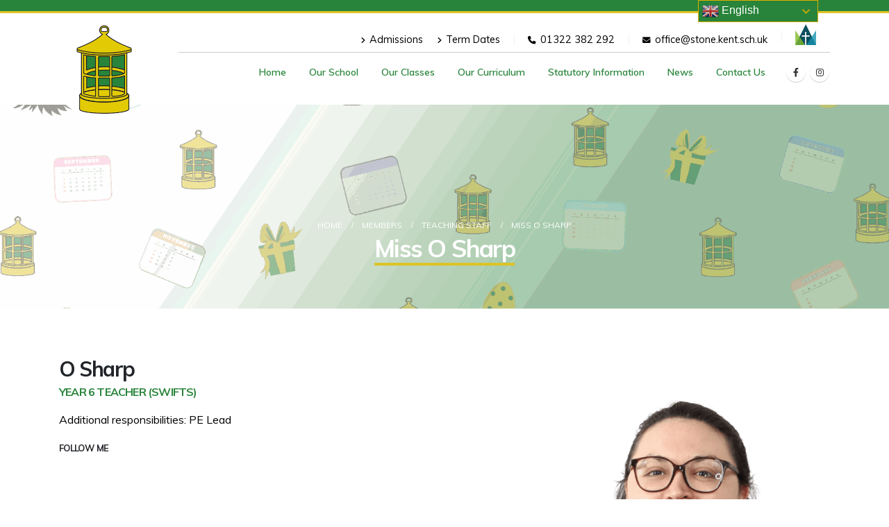

--- FILE ---
content_type: text/html; charset=UTF-8
request_url: https://www.stone.kent.sch.uk/member/mrs-o-sharp/
body_size: 19514
content:
<!DOCTYPE html><html  lang="en-GB"><head><meta http-equiv="X-UA-Compatible" content="IE=edge" /><meta http-equiv="Content-Type" content="text/html; charset=UTF-8" /><meta name="viewport" content="width=device-width, initial-scale=1, minimum-scale=1" /><link rel="profile" href="https://gmpg.org/xfn/11" /><link rel="pingback" href="https://www.stone.kent.sch.uk/xmlrpc.php" /><meta name='robots' content='index, follow, max-image-preview:large, max-snippet:-1, max-video-preview:-1' /><title>Miss O Sharp &#8226; Stone St. Mary&#039;s CofE Primary School</title><link rel="canonical" href="https://www.stone.kent.sch.uk/member/mrs-o-sharp/" /><meta property="og:locale" content="en_GB" /><meta property="og:type" content="article" /><meta property="og:title" content="Miss O Sharp &#8226; Stone St. Mary&#039;s CofE Primary School" /><meta property="og:url" content="https://www.stone.kent.sch.uk/member/mrs-o-sharp/" /><meta property="og:site_name" content="Stone St. Mary&#039;s CofE Primary School" /><meta property="article:publisher" content="https://www.facebook.com/hortonkirbycofe/" /><meta property="article:modified_time" content="2025-09-05T14:37:12+00:00" /><meta property="og:image" content="https://www.stone.kent.sch.uk/wp-content/uploads/2023/04/Artboard-1-copy-34.png" /><meta property="og:image:width" content="1667" /><meta property="og:image:height" content="1667" /><meta property="og:image:type" content="image/png" /><meta name="twitter:card" content="summary_large_image" /><meta name="twitter:site" content="@hortonkirby_sch" /><meta name="twitter:label1" content="Estimated reading time" /><meta name="twitter:data1" content="1 minute" /> <script type="application/ld+json" class="yoast-schema-graph">{"@context":"https://schema.org","@graph":[{"@type":"WebPage","@id":"https://www.stone.kent.sch.uk/member/mrs-o-sharp/","url":"https://www.stone.kent.sch.uk/member/mrs-o-sharp/","name":"Miss O Sharp &#8226; Stone St. Mary&#039;s CofE Primary School","isPartOf":{"@id":"https://www.stone.kent.sch.uk/#website"},"primaryImageOfPage":{"@id":"https://www.stone.kent.sch.uk/member/mrs-o-sharp/#primaryimage"},"image":{"@id":"https://www.stone.kent.sch.uk/member/mrs-o-sharp/#primaryimage"},"thumbnailUrl":"https://www.stone.kent.sch.uk/wp-content/uploads/2023/04/Artboard-1-copy-34.png","datePublished":"2023-04-26T14:49:01+00:00","dateModified":"2025-09-05T14:37:12+00:00","breadcrumb":{"@id":"https://www.stone.kent.sch.uk/member/mrs-o-sharp/#breadcrumb"},"inLanguage":"en-GB","potentialAction":[{"@type":"ReadAction","target":["https://www.stone.kent.sch.uk/member/mrs-o-sharp/"]}]},{"@type":"ImageObject","inLanguage":"en-GB","@id":"https://www.stone.kent.sch.uk/member/mrs-o-sharp/#primaryimage","url":"https://www.stone.kent.sch.uk/wp-content/uploads/2023/04/Artboard-1-copy-34.png","contentUrl":"https://www.stone.kent.sch.uk/wp-content/uploads/2023/04/Artboard-1-copy-34.png","width":1667,"height":1667},{"@type":"BreadcrumbList","@id":"https://www.stone.kent.sch.uk/member/mrs-o-sharp/#breadcrumb","itemListElement":[{"@type":"ListItem","position":1,"name":"Home","item":"https://www.stone.kent.sch.uk/"},{"@type":"ListItem","position":2,"name":"Members","item":"https://www.stone.kent.sch.uk/member/"},{"@type":"ListItem","position":3,"name":"Miss O Sharp"}]},{"@type":"WebSite","@id":"https://www.stone.kent.sch.uk/#website","url":"https://www.stone.kent.sch.uk/","name":"Stone St. Mary&#039;s CofE Primary School","description":"Primary School in Dartford, Kent.","publisher":{"@id":"https://www.stone.kent.sch.uk/#organization"},"potentialAction":[{"@type":"SearchAction","target":{"@type":"EntryPoint","urlTemplate":"https://www.stone.kent.sch.uk/?s={search_term_string}"},"query-input":{"@type":"PropertyValueSpecification","valueRequired":true,"valueName":"search_term_string"}}],"inLanguage":"en-GB"},{"@type":"Organization","@id":"https://www.stone.kent.sch.uk/#organization","name":"Horton Kirby CofE Primary School","url":"https://www.stone.kent.sch.uk/","logo":{"@type":"ImageObject","inLanguage":"en-GB","@id":"https://www.stone.kent.sch.uk/#/schema/logo/image/","url":"https://www.stone.kent.sch.uk/mnt/sdb/plesk/stone.kent.sch.ukdev.stone.kent.sch.uk//wp-content/uploads/2022/07/logo.png","contentUrl":"https://www.stone.kent.sch.uk/mnt/sdb/plesk/stone.kent.sch.ukdev.stone.kent.sch.uk//wp-content/uploads/2022/07/logo.png","width":250,"height":250,"caption":"Horton Kirby CofE Primary School"},"image":{"@id":"https://www.stone.kent.sch.uk/#/schema/logo/image/"},"sameAs":["https://www.facebook.com/hortonkirbycofe/","https://x.com/hortonkirby_sch","https://www.instagram.com/hortonkirbycofe/"]}]}</script> <link rel='dns-prefetch' href='//www.googletagmanager.com' /><link rel="alternate" type="application/rss+xml" title="Stone St. Mary&#039;s CofE Primary School &raquo; Feed" href="https://www.stone.kent.sch.uk/feed/" /><link rel="alternate" type="application/rss+xml" title="Stone St. Mary&#039;s CofE Primary School &raquo; Comments Feed" href="https://www.stone.kent.sch.uk/comments/feed/" /><link rel="alternate" type="text/calendar" title="Stone St. Mary&#039;s CofE Primary School &raquo; iCal Feed" href="https://www.stone.kent.sch.uk/events/?ical=1" /><link rel="alternate" type="application/rss+xml" title="Stone St. Mary&#039;s CofE Primary School &raquo; Miss O Sharp Comments Feed" href="https://www.stone.kent.sch.uk/member/mrs-o-sharp/feed/" /><link rel="alternate" title="oEmbed (JSON)" type="application/json+oembed" href="https://www.stone.kent.sch.uk/wp-json/oembed/1.0/embed?url=https%3A%2F%2Fwww.stone.kent.sch.uk%2Fmember%2Fmrs-o-sharp%2F" /><link rel="alternate" title="oEmbed (XML)" type="text/xml+oembed" href="https://www.stone.kent.sch.uk/wp-json/oembed/1.0/embed?url=https%3A%2F%2Fwww.stone.kent.sch.uk%2Fmember%2Fmrs-o-sharp%2F&#038;format=xml" /><link rel="shortcut icon" href="//www.stone.kent.sch.uk/wp-content/uploads/2023/02/logo-stone.png" type="image/x-icon" /><link rel="apple-touch-icon" href="//www.stone.kent.sch.uk/wp-content/uploads/2023/02/logo-stone.png" /><link rel="apple-touch-icon" sizes="120x120" href="//www.stone.kent.sch.uk/wp-content/uploads/2023/02/logo-stone.png" /><link rel="apple-touch-icon" sizes="76x76" href="//www.stone.kent.sch.uk/wp-content/uploads/2023/02/logo-stone.png" /><link rel="apple-touch-icon" sizes="152x152" href="//www.stone.kent.sch.uk/wp-content/uploads/2023/02/logo-stone.png" /><link rel="preload" href="https://www.stone.kent.sch.uk/wp-content/themes/porto/fonts/fontawesome/fa-solid-900.woff2" as="font" type="font/woff2" crossorigin /><link rel="preload" href="https://www.stone.kent.sch.uk/wp-content/themes/porto/fonts/fontawesome/fa-regular-400.woff2" as="font" type="font/woff2" crossorigin /><style id='wp-img-auto-sizes-contain-inline-css'>img:is([sizes=auto i],[sizes^="auto," i]){contain-intrinsic-size:3000px 1500px}</style><link data-optimized="1" rel='stylesheet' id='sbi_styles-css' href='https://www.stone.kent.sch.uk/wp-content/litespeed/css/5f102fc143e43149f19a6d83ff07c81c.css?ver=853c4' media='all' /><style id='wp-emoji-styles-inline-css'>img.wp-smiley,img.emoji{display:inline!important;border:none!important;box-shadow:none!important;height:1em!important;width:1em!important;margin:0 0.07em!important;vertical-align:-0.1em!important;background:none!important;padding:0!important}</style><style id='wp-block-library-inline-css'>:root{--wp-block-synced-color:#7a00df;--wp-block-synced-color--rgb:122,0,223;--wp-bound-block-color:var(--wp-block-synced-color);--wp-editor-canvas-background:#ddd;--wp-admin-theme-color:#007cba;--wp-admin-theme-color--rgb:0,124,186;--wp-admin-theme-color-darker-10:#006ba1;--wp-admin-theme-color-darker-10--rgb:0,107,160.5;--wp-admin-theme-color-darker-20:#005a87;--wp-admin-theme-color-darker-20--rgb:0,90,135;--wp-admin-border-width-focus:2px}@media (min-resolution:192dpi){:root{--wp-admin-border-width-focus:1.5px}}.wp-element-button{cursor:pointer}:root .has-very-light-gray-background-color{background-color:#eee}:root .has-very-dark-gray-background-color{background-color:#313131}:root .has-very-light-gray-color{color:#eee}:root .has-very-dark-gray-color{color:#313131}:root .has-vivid-green-cyan-to-vivid-cyan-blue-gradient-background{background:linear-gradient(135deg,#00d084,#0693e3)}:root .has-purple-crush-gradient-background{background:linear-gradient(135deg,#34e2e4,#4721fb 50%,#ab1dfe)}:root .has-hazy-dawn-gradient-background{background:linear-gradient(135deg,#faaca8,#dad0ec)}:root .has-subdued-olive-gradient-background{background:linear-gradient(135deg,#fafae1,#67a671)}:root .has-atomic-cream-gradient-background{background:linear-gradient(135deg,#fdd79a,#004a59)}:root .has-nightshade-gradient-background{background:linear-gradient(135deg,#330968,#31cdcf)}:root .has-midnight-gradient-background{background:linear-gradient(135deg,#020381,#2874fc)}:root{--wp--preset--font-size--normal:16px;--wp--preset--font-size--huge:42px}.has-regular-font-size{font-size:1em}.has-larger-font-size{font-size:2.625em}.has-normal-font-size{font-size:var(--wp--preset--font-size--normal)}.has-huge-font-size{font-size:var(--wp--preset--font-size--huge)}.has-text-align-center{text-align:center}.has-text-align-left{text-align:left}.has-text-align-right{text-align:right}.has-fit-text{white-space:nowrap!important}#end-resizable-editor-section{display:none}.aligncenter{clear:both}.items-justified-left{justify-content:flex-start}.items-justified-center{justify-content:center}.items-justified-right{justify-content:flex-end}.items-justified-space-between{justify-content:space-between}.screen-reader-text{border:0;clip-path:inset(50%);height:1px;margin:-1px;overflow:hidden;padding:0;position:absolute;width:1px;word-wrap:normal!important}.screen-reader-text:focus{background-color:#ddd;clip-path:none;color:#444;display:block;font-size:1em;height:auto;left:5px;line-height:normal;padding:15px 23px 14px;text-decoration:none;top:5px;width:auto;z-index:100000}html :where(.has-border-color){border-style:solid}html :where([style*=border-top-color]){border-top-style:solid}html :where([style*=border-right-color]){border-right-style:solid}html :where([style*=border-bottom-color]){border-bottom-style:solid}html :where([style*=border-left-color]){border-left-style:solid}html :where([style*=border-width]){border-style:solid}html :where([style*=border-top-width]){border-top-style:solid}html :where([style*=border-right-width]){border-right-style:solid}html :where([style*=border-bottom-width]){border-bottom-style:solid}html :where([style*=border-left-width]){border-left-style:solid}html :where(img[class*=wp-image-]){height:auto;max-width:100%}:where(figure){margin:0 0 1em}html :where(.is-position-sticky){--wp-admin--admin-bar--position-offset:var(--wp-admin--admin-bar--height,0px)}@media screen and (max-width:600px){html :where(.is-position-sticky){--wp-admin--admin-bar--position-offset:0px}}</style><style id='global-styles-inline-css'>:root{--wp--preset--aspect-ratio--square:1;--wp--preset--aspect-ratio--4-3:4/3;--wp--preset--aspect-ratio--3-4:3/4;--wp--preset--aspect-ratio--3-2:3/2;--wp--preset--aspect-ratio--2-3:2/3;--wp--preset--aspect-ratio--16-9:16/9;--wp--preset--aspect-ratio--9-16:9/16;--wp--preset--color--black:#000000;--wp--preset--color--cyan-bluish-gray:#abb8c3;--wp--preset--color--white:#ffffff;--wp--preset--color--pale-pink:#f78da7;--wp--preset--color--vivid-red:#cf2e2e;--wp--preset--color--luminous-vivid-orange:#ff6900;--wp--preset--color--luminous-vivid-amber:#fcb900;--wp--preset--color--light-green-cyan:#7bdcb5;--wp--preset--color--vivid-green-cyan:#00d084;--wp--preset--color--pale-cyan-blue:#8ed1fc;--wp--preset--color--vivid-cyan-blue:#0693e3;--wp--preset--color--vivid-purple:#9b51e0;--wp--preset--color--primary:var(--porto-primary-color);--wp--preset--color--secondary:var(--porto-secondary-color);--wp--preset--color--tertiary:var(--porto-tertiary-color);--wp--preset--color--quaternary:var(--porto-quaternary-color);--wp--preset--color--dark:var(--porto-dark-color);--wp--preset--color--light:var(--porto-light-color);--wp--preset--color--primary-hover:var(--porto-primary-light-5);--wp--preset--gradient--vivid-cyan-blue-to-vivid-purple:linear-gradient(135deg,rgb(6,147,227) 0%,rgb(155,81,224) 100%);--wp--preset--gradient--light-green-cyan-to-vivid-green-cyan:linear-gradient(135deg,rgb(122,220,180) 0%,rgb(0,208,130) 100%);--wp--preset--gradient--luminous-vivid-amber-to-luminous-vivid-orange:linear-gradient(135deg,rgb(252,185,0) 0%,rgb(255,105,0) 100%);--wp--preset--gradient--luminous-vivid-orange-to-vivid-red:linear-gradient(135deg,rgb(255,105,0) 0%,rgb(207,46,46) 100%);--wp--preset--gradient--very-light-gray-to-cyan-bluish-gray:linear-gradient(135deg,rgb(238,238,238) 0%,rgb(169,184,195) 100%);--wp--preset--gradient--cool-to-warm-spectrum:linear-gradient(135deg,rgb(74,234,220) 0%,rgb(151,120,209) 20%,rgb(207,42,186) 40%,rgb(238,44,130) 60%,rgb(251,105,98) 80%,rgb(254,248,76) 100%);--wp--preset--gradient--blush-light-purple:linear-gradient(135deg,rgb(255,206,236) 0%,rgb(152,150,240) 100%);--wp--preset--gradient--blush-bordeaux:linear-gradient(135deg,rgb(254,205,165) 0%,rgb(254,45,45) 50%,rgb(107,0,62) 100%);--wp--preset--gradient--luminous-dusk:linear-gradient(135deg,rgb(255,203,112) 0%,rgb(199,81,192) 50%,rgb(65,88,208) 100%);--wp--preset--gradient--pale-ocean:linear-gradient(135deg,rgb(255,245,203) 0%,rgb(182,227,212) 50%,rgb(51,167,181) 100%);--wp--preset--gradient--electric-grass:linear-gradient(135deg,rgb(202,248,128) 0%,rgb(113,206,126) 100%);--wp--preset--gradient--midnight:linear-gradient(135deg,rgb(2,3,129) 0%,rgb(40,116,252) 100%);--wp--preset--font-size--small:13px;--wp--preset--font-size--medium:20px;--wp--preset--font-size--large:36px;--wp--preset--font-size--x-large:42px;--wp--preset--spacing--20:0.44rem;--wp--preset--spacing--30:0.67rem;--wp--preset--spacing--40:1rem;--wp--preset--spacing--50:1.5rem;--wp--preset--spacing--60:2.25rem;--wp--preset--spacing--70:3.38rem;--wp--preset--spacing--80:5.06rem;--wp--preset--shadow--natural:6px 6px 9px rgba(0, 0, 0, 0.2);--wp--preset--shadow--deep:12px 12px 50px rgba(0, 0, 0, 0.4);--wp--preset--shadow--sharp:6px 6px 0px rgba(0, 0, 0, 0.2);--wp--preset--shadow--outlined:6px 6px 0px -3px rgb(255, 255, 255), 6px 6px rgb(0, 0, 0);--wp--preset--shadow--crisp:6px 6px 0px rgb(0, 0, 0)}:where(.is-layout-flex){gap:.5em}:where(.is-layout-grid){gap:.5em}body .is-layout-flex{display:flex}.is-layout-flex{flex-wrap:wrap;align-items:center}.is-layout-flex>:is(*,div){margin:0}body .is-layout-grid{display:grid}.is-layout-grid>:is(*,div){margin:0}:where(.wp-block-columns.is-layout-flex){gap:2em}:where(.wp-block-columns.is-layout-grid){gap:2em}:where(.wp-block-post-template.is-layout-flex){gap:1.25em}:where(.wp-block-post-template.is-layout-grid){gap:1.25em}.has-black-color{color:var(--wp--preset--color--black)!important}.has-cyan-bluish-gray-color{color:var(--wp--preset--color--cyan-bluish-gray)!important}.has-white-color{color:var(--wp--preset--color--white)!important}.has-pale-pink-color{color:var(--wp--preset--color--pale-pink)!important}.has-vivid-red-color{color:var(--wp--preset--color--vivid-red)!important}.has-luminous-vivid-orange-color{color:var(--wp--preset--color--luminous-vivid-orange)!important}.has-luminous-vivid-amber-color{color:var(--wp--preset--color--luminous-vivid-amber)!important}.has-light-green-cyan-color{color:var(--wp--preset--color--light-green-cyan)!important}.has-vivid-green-cyan-color{color:var(--wp--preset--color--vivid-green-cyan)!important}.has-pale-cyan-blue-color{color:var(--wp--preset--color--pale-cyan-blue)!important}.has-vivid-cyan-blue-color{color:var(--wp--preset--color--vivid-cyan-blue)!important}.has-vivid-purple-color{color:var(--wp--preset--color--vivid-purple)!important}.has-black-background-color{background-color:var(--wp--preset--color--black)!important}.has-cyan-bluish-gray-background-color{background-color:var(--wp--preset--color--cyan-bluish-gray)!important}.has-white-background-color{background-color:var(--wp--preset--color--white)!important}.has-pale-pink-background-color{background-color:var(--wp--preset--color--pale-pink)!important}.has-vivid-red-background-color{background-color:var(--wp--preset--color--vivid-red)!important}.has-luminous-vivid-orange-background-color{background-color:var(--wp--preset--color--luminous-vivid-orange)!important}.has-luminous-vivid-amber-background-color{background-color:var(--wp--preset--color--luminous-vivid-amber)!important}.has-light-green-cyan-background-color{background-color:var(--wp--preset--color--light-green-cyan)!important}.has-vivid-green-cyan-background-color{background-color:var(--wp--preset--color--vivid-green-cyan)!important}.has-pale-cyan-blue-background-color{background-color:var(--wp--preset--color--pale-cyan-blue)!important}.has-vivid-cyan-blue-background-color{background-color:var(--wp--preset--color--vivid-cyan-blue)!important}.has-vivid-purple-background-color{background-color:var(--wp--preset--color--vivid-purple)!important}.has-black-border-color{border-color:var(--wp--preset--color--black)!important}.has-cyan-bluish-gray-border-color{border-color:var(--wp--preset--color--cyan-bluish-gray)!important}.has-white-border-color{border-color:var(--wp--preset--color--white)!important}.has-pale-pink-border-color{border-color:var(--wp--preset--color--pale-pink)!important}.has-vivid-red-border-color{border-color:var(--wp--preset--color--vivid-red)!important}.has-luminous-vivid-orange-border-color{border-color:var(--wp--preset--color--luminous-vivid-orange)!important}.has-luminous-vivid-amber-border-color{border-color:var(--wp--preset--color--luminous-vivid-amber)!important}.has-light-green-cyan-border-color{border-color:var(--wp--preset--color--light-green-cyan)!important}.has-vivid-green-cyan-border-color{border-color:var(--wp--preset--color--vivid-green-cyan)!important}.has-pale-cyan-blue-border-color{border-color:var(--wp--preset--color--pale-cyan-blue)!important}.has-vivid-cyan-blue-border-color{border-color:var(--wp--preset--color--vivid-cyan-blue)!important}.has-vivid-purple-border-color{border-color:var(--wp--preset--color--vivid-purple)!important}.has-vivid-cyan-blue-to-vivid-purple-gradient-background{background:var(--wp--preset--gradient--vivid-cyan-blue-to-vivid-purple)!important}.has-light-green-cyan-to-vivid-green-cyan-gradient-background{background:var(--wp--preset--gradient--light-green-cyan-to-vivid-green-cyan)!important}.has-luminous-vivid-amber-to-luminous-vivid-orange-gradient-background{background:var(--wp--preset--gradient--luminous-vivid-amber-to-luminous-vivid-orange)!important}.has-luminous-vivid-orange-to-vivid-red-gradient-background{background:var(--wp--preset--gradient--luminous-vivid-orange-to-vivid-red)!important}.has-very-light-gray-to-cyan-bluish-gray-gradient-background{background:var(--wp--preset--gradient--very-light-gray-to-cyan-bluish-gray)!important}.has-cool-to-warm-spectrum-gradient-background{background:var(--wp--preset--gradient--cool-to-warm-spectrum)!important}.has-blush-light-purple-gradient-background{background:var(--wp--preset--gradient--blush-light-purple)!important}.has-blush-bordeaux-gradient-background{background:var(--wp--preset--gradient--blush-bordeaux)!important}.has-luminous-dusk-gradient-background{background:var(--wp--preset--gradient--luminous-dusk)!important}.has-pale-ocean-gradient-background{background:var(--wp--preset--gradient--pale-ocean)!important}.has-electric-grass-gradient-background{background:var(--wp--preset--gradient--electric-grass)!important}.has-midnight-gradient-background{background:var(--wp--preset--gradient--midnight)!important}.has-small-font-size{font-size:var(--wp--preset--font-size--small)!important}.has-medium-font-size{font-size:var(--wp--preset--font-size--medium)!important}.has-large-font-size{font-size:var(--wp--preset--font-size--large)!important}.has-x-large-font-size{font-size:var(--wp--preset--font-size--x-large)!important}</style><style id='classic-theme-styles-inline-css'>/*! This file is auto-generated */
.wp-block-button__link{color:#fff;background-color:#32373c;border-radius:9999px;box-shadow:none;text-decoration:none;padding:calc(.667em + 2px) calc(1.333em + 2px);font-size:1.125em}.wp-block-file__button{background:#32373c;color:#fff;text-decoration:none}</style><link data-optimized="1" rel='stylesheet' id='contact-form-7-css' href='https://www.stone.kent.sch.uk/wp-content/litespeed/css/b117ddb2e64a38fb1c677af3dec520ad.css?ver=15905' media='all' /><link data-optimized="1" rel='stylesheet' id='tablepress-default-css' href='https://www.stone.kent.sch.uk/wp-content/litespeed/css/38144c6a02ebae872810ac3856eb89f1.css?ver=a93c8' media='all' /><link data-optimized="1" rel='stylesheet' id='porto-css-vars-css' href='https://www.stone.kent.sch.uk/wp-content/litespeed/css/865e1ac2d5372018fcbd8f5b5b99ce11.css?ver=e8dcb' media='all' /><link data-optimized="1" rel='stylesheet' id='js_composer_front-css' href='https://www.stone.kent.sch.uk/wp-content/litespeed/css/197de64e75bec2da0071d57f8bff2e19.css?ver=650a8' media='all' /><link data-optimized="1" rel='stylesheet' id='bootstrap-css' href='https://www.stone.kent.sch.uk/wp-content/litespeed/css/11172ce3cd3ea3774713ec44229af814.css?ver=d4ac1' media='all' /><link data-optimized="1" rel='stylesheet' id='porto-plugins-css' href='https://www.stone.kent.sch.uk/wp-content/litespeed/css/f7153b394e3f1d3d53de8c773c99ac16.css?ver=a9b43' media='all' /><link data-optimized="1" rel='stylesheet' id='porto-theme-css' href='https://www.stone.kent.sch.uk/wp-content/litespeed/css/20610d82a48788d3253d4759d52034c6.css?ver=84281' media='all' /><link data-optimized="1" rel='stylesheet' id='porto-animate-css' href='https://www.stone.kent.sch.uk/wp-content/litespeed/css/8b219f21c7f928b66857fa4639fd486f.css?ver=7660e' media='all' /><link data-optimized="1" rel='stylesheet' id='porto-widget-contact-info-css' href='https://www.stone.kent.sch.uk/wp-content/litespeed/css/cb3c63fcd0fc505cd1362ccc1065cefa.css?ver=89847' media='all' /><link data-optimized="1" rel='stylesheet' id='porto-widget-tw-tweet-css' href='https://www.stone.kent.sch.uk/wp-content/litespeed/css/42dc98a0ba9f9f18c85bcaf2a78b4a93.css?ver=f906f' media='all' /><link data-optimized="1" rel='stylesheet' id='porto-widget-text-css' href='https://www.stone.kent.sch.uk/wp-content/litespeed/css/1f848b149b2d77486da91ef892697fa7.css?ver=d73a7' media='all' /><link data-optimized="1" rel='stylesheet' id='porto-widget-tag-cloud-css' href='https://www.stone.kent.sch.uk/wp-content/litespeed/css/56cc03a5b538e1a6370c2bce7d61e898.css?ver=bfacc' media='all' /><link data-optimized="1" rel='stylesheet' id='porto-widget-follow-us-css' href='https://www.stone.kent.sch.uk/wp-content/litespeed/css/74ee8f94fef10540096cfaac3c33febb.css?ver=9161a' media='all' /><link data-optimized="1" rel='stylesheet' id='porto-blog-legacy-css' href='https://www.stone.kent.sch.uk/wp-content/litespeed/css/b47a3bb9dae6114c46a5d0d420e22e55.css?ver=d413c' media='all' /><link data-optimized="1" rel='stylesheet' id='porto-header-legacy-css' href='https://www.stone.kent.sch.uk/wp-content/litespeed/css/9bbb2eaf6702d8e8763ca7ead86a4cf0.css?ver=5d710' media='all' /><link data-optimized="1" rel='stylesheet' id='porto-footer-legacy-css' href='https://www.stone.kent.sch.uk/wp-content/litespeed/css/f989a5511d96ed839a50abba31fa738b.css?ver=c5445' media='all' /><link data-optimized="1" rel='stylesheet' id='porto-nav-panel-css' href='https://www.stone.kent.sch.uk/wp-content/litespeed/css/e47b86a7f30e898d2806dd4ad98a635d.css?ver=65d0b' media='all' /><link data-optimized="1" rel='stylesheet' id='porto-media-mobile-sidebar-css' href='https://www.stone.kent.sch.uk/wp-content/litespeed/css/7a3e24fc15c880292e73e685285405ae.css?ver=30cbc' media='(max-width:991px)' /><link data-optimized="1" rel='stylesheet' id='porto-theme-member-css' href='https://www.stone.kent.sch.uk/wp-content/litespeed/css/9418c3ed9a23fe29ce1e56f054bcf370.css?ver=011ea' media='all' /><link data-optimized="1" rel='stylesheet' id='porto-shortcodes-css' href='https://www.stone.kent.sch.uk/wp-content/litespeed/css/b247a867ae088bbac14c80b8bdb84a30.css?ver=efa29' media='all' /><link data-optimized="1" rel='stylesheet' id='porto-theme-wpb-css' href='https://www.stone.kent.sch.uk/wp-content/litespeed/css/64f702790a1ea47336209cacac1ac848.css?ver=7f8f9' media='all' /><link data-optimized="1" rel='stylesheet' id='porto-theme-radius-css' href='https://www.stone.kent.sch.uk/wp-content/litespeed/css/2e37d86ca6b92b59e584f14d3d41d0ce.css?ver=c797c' media='all' /><link data-optimized="1" rel='stylesheet' id='porto-dynamic-style-css' href='https://www.stone.kent.sch.uk/wp-content/litespeed/css/62897f199cb75d49f422ba8ca01cf136.css?ver=34104' media='all' /><link data-optimized="1" rel='stylesheet' id='porto-type-builder-css' href='https://www.stone.kent.sch.uk/wp-content/litespeed/css/22bfea538f6953dcdad197ea597ad00c.css?ver=d9718' media='all' /><link data-optimized="1" rel='stylesheet' id='porto-style-css' href='https://www.stone.kent.sch.uk/wp-content/litespeed/css/38ea3fa800322d9d986e91dc40ba6619.css?ver=625d3' media='all' /><style id='porto-style-inline-css'>.side-header-narrow-bar-logo{max-width:130px}.page-top .sort-source{position:static;text-align:center;margin-top:5px;border-width:0}.page-top ul.breadcrumb{-ms-flex-pack:center;justify-content:center}.page-top .page-title{font-weight:700}@media (max-width:1170px){#header .main-menu{display:none}}@media (max-width:1170px){#header .mobile-toggle{display:inline-block}}@media (max-width:1000px){.header-right-top{display:none}div#gtranslate_wrapper{right:39%!important}.top-banner-promo p{margin-top:24px}}@media (max-width:575px){#header .share-links{display:inline-block!important}}#nav-panel .accordion-menu li.menu-item.active>a{color:#000}.fixed-header #header .header-main .header-center,.fixed-header #header .header-main .header-left,.fixed-header #header .header-main .header-right{padding-top:1rem;padding-bottom:1rem}#header .logo{margin-bottom:-30px;z-index:5!important}.page-top{z-index:-1}.header-right-top{border-bottom:1px solid #ccc}.page-top .yoast-breadcrumbs,.page-top .breadcrumbs-wrap{color:#fff}.page-top .page-title{border-bottom:4px solid #DDC325}.page-top .yoast-breadcrumbs a,.page-top .breadcrumbs-wrap a,.page-top .product-nav .product-link{color:#fff}.header-contact a{color:#000}#header.sticky-header .header-main.sticky{background-color:rgb(255 255 255 / .9)}.page-top .page-title:not(.b-none):after{content:'';border-bottom:5px solid var(--porto-tertiary-color);bottom:-12px}.row-downloads{margin-top:8px;background-color:#eaeaea}.row-downloads .vc_btn3-container{margin-bottom:0}.row-downloads div{font-weight:600;color:#000}.row-downloads .vc_btn3{background-color:#DDC325;border:0;width:100%}.row-downloads .vc_btn3:hover{background-color:#DDC325!important}.row-downloads div:nth-of-type(3){background-color:#DDC325}.tablepress tr.row-1{background-color:#28843A!important;color:#fff}.tablepress tfoot th,.tablepress thead th{background-color:#28843A;color:#fff}.tablepress{border:1px solid #28843A}.list.list-icons li i{color:#fce501}.black,.black a{color:#000000!important}.white,.white a,.white p{color:#ffffff!important}.top-banner-promo{padding:10px}ol li::marker{font-size:16px;color:var(--porto-primary-color)}.widget.follow-us .widget-title{text-align:center}.follow-us .share-links,.header-corporate .share-links,.header-wrapper.header-side-nav .share-links{text-align:center}#header .main-menu .popup a,.side-nav-wrap .sidebar-menu .popup,.main-sidebar-menu .sidebar-menu .popup,.porto-popup-menu .sub-menu{color:#777}.mega-menu .popup li.menu-item{border-bottom:1px solid #efefef}.thumb-info .thumb-info-title{background:rgb(24 86 44 / .8)}.thumb-info .thumb-info-type{background:#DDC325}.icon-primary .porto-just-icon-wrapper.porto-icon.circle{border:4px solid #DDC325}span.footer-copyright{font-size:13px}.center{text-align:center}.mega-menu .wide-menu .popup li.menu-item{padding:7px}.post-grid a.btn.btn-xs.btn-default.text-xs.text-uppercase.btn-readmore{background-color:#DDC325;color:#fff}ol li::marker{font-size:16px;font-weight:600;color:#DDC325}.top-bar-logo{width:30px}li.phone.nav-item-left-border.logo-li{margin-top:-10px}div#gtranslate_wrapper{top:4px!important}.switcher .selected a{border:0 solid #232742!important}.tablepress td{border-right:1px solid #ddd}.post-type-archive-tribe_events .col-lg-3.sidebar{display:none!important}#footer .fa-whatsapp:before{content:"\f095";font-weight:900;font-family:"Font Awesome 6 Free"}#footer .fa-dot-circle:before{content:"\f3c5";font-weight:900;font-family:"Font Awesome 6 Free"}</style><link data-optimized="1" rel='stylesheet' id='styles-child-css' href='https://www.stone.kent.sch.uk/wp-content/litespeed/css/c67cc27420672eb476418ab64d7b8d63.css?ver=eefca' media='all' /> <script src="https://www.stone.kent.sch.uk/wp-includes/js/jquery/jquery.min.js?ver=3.7.1" id="jquery-core-js"></script> 
 <script src="https://www.googletagmanager.com/gtag/js?id=GT-PLVWL9G9" id="google_gtagjs-js" async></script> <script id="google_gtagjs-js-after">window.dataLayer = window.dataLayer || [];function gtag(){dataLayer.push(arguments);}
gtag("set","linker",{"domains":["www.stone.kent.sch.uk"]});
gtag("js", new Date());
gtag("set", "developer_id.dZTNiMT", true);
gtag("config", "GT-PLVWL9G9");
//# sourceURL=google_gtagjs-js-after</script> <script></script><link rel="https://api.w.org/" href="https://www.stone.kent.sch.uk/wp-json/" /><link rel="alternate" title="JSON" type="application/json" href="https://www.stone.kent.sch.uk/wp-json/wp/v2/member/14663" /><link rel="EditURI" type="application/rsd+xml" title="RSD" href="https://www.stone.kent.sch.uk/xmlrpc.php?rsd" /><meta name="generator" content="WordPress 6.9" /><link rel='shortlink' href='https://www.stone.kent.sch.uk/?p=14663' /><meta name="generator" content="Site Kit by Google 1.168.0" /><meta name="tec-api-version" content="v1"><meta name="tec-api-origin" content="https://www.stone.kent.sch.uk"><link rel="alternate" href="https://www.stone.kent.sch.uk/wp-json/tribe/events/v1/" /> <script data-optimized="1" type="text/javascript" id="webfont-queue">WebFontConfig={google:{families:['Muli:400,500,600,700,800','Shadows+Into+Light:400,700','Open+Sans:400,600,700']}};(function(d){var wf=d.createElement('script'),s=d.scripts[d.scripts.length-1];wf.src='https://www.stone.kent.sch.uk/wp-content/themes/porto/js/libs/webfont.js';wf.async=!0;s.parentNode.insertBefore(wf,s)})(document)</script> <meta name="generator" content="Powered by WPBakery Page Builder - drag and drop page builder for WordPress."/><link rel="icon" href="https://www.stone.kent.sch.uk/wp-content/uploads/2023/02/cropped-Artboard-1-32x32.png" sizes="32x32" /><link rel="icon" href="https://www.stone.kent.sch.uk/wp-content/uploads/2023/02/cropped-Artboard-1-192x192.png" sizes="192x192" /><link rel="apple-touch-icon" href="https://www.stone.kent.sch.uk/wp-content/uploads/2023/02/cropped-Artboard-1-180x180.png" /><meta name="msapplication-TileImage" content="https://www.stone.kent.sch.uk/wp-content/uploads/2023/02/cropped-Artboard-1-270x270.png" /><style id="wp-custom-css">div.wpforms-container-full .wpforms-form input[type=date],div.wpforms-container-full .wpforms-form input[type=datetime],div.wpforms-container-full .wpforms-form input[type=datetime-local],div.wpforms-container-full .wpforms-form input[type=email],div.wpforms-container-full .wpforms-form input[type=month],div.wpforms-container-full .wpforms-form input[type=number],div.wpforms-container-full .wpforms-form input[type=password],div.wpforms-container-full .wpforms-form input[type=range],div.wpforms-container-full .wpforms-form input[type=search],div.wpforms-container-full .wpforms-form input[type=tel],div.wpforms-container-full .wpforms-form input[type=text],div.wpforms-container-full .wpforms-form input[type=time],div.wpforms-container-full .wpforms-form input[type=url],div.wpforms-container-full .wpforms-form input[type=week],div.wpforms-container-full .wpforms-form select,div.wpforms-container-full .wpforms-form textarea{max-width:100%!important}post-type-archive-tribe_events .col-lg-3.sidebar.porto-blog-sidebar.right-sidebar{display:none!important}.post-type-archive-tribe_events .main-content.col-lg-9{width:100%!important}</style><noscript><style>.wpb_animate_when_almost_visible { opacity: 1; }</style></noscript></head><body data-rsssl=1 class="wp-singular member-template-default single single-member postid-14663 wp-embed-responsive wp-theme-porto wp-child-theme-porto-child tribe-no-js porto-rounded full blog-1 wpb-js-composer js-comp-ver-8.7.2 vc_responsive"><div class="page-wrapper"><div class="porto-html-block porto-block-html-top"><div class="porto-block" data-id="4622"><style>.vc_custom_1676979337981{border-bottom-width:3px!important;padding-top:8px!important;padding-bottom:8px!important;background-color:#28843A!important;border-bottom-color:#ddc325!important;border-bottom-style:solid!important}.top-banner-promo .wpb_button,.wpb_content_element,ul.wpb_thumbnails-fluid>li{margin-bottom:0}</style><div data-vc-full-width="true" data-vc-full-width-init="false" class="vc_row wpb_row row top-row white top-banner-promo vc_custom_1676979337981 vc_row-has-fill vc_row-o-content-middle vc_row-flex wpb_custom_034b39d9bc6c6b310d69e39f0ccf274f"><div class="vc_column_container col-md-12"><div class="wpb_wrapper vc_column-inner"><div class="wpb_text_column wpb_content_element wpb_custom_7c91d232724f73626cc933bd95b25ff0" ><div class="wpb_wrapper"></div></div></div></div></div><div class="vc_row-full-width vc_clearfix"></div></div></div><div class="header-wrapper"><header id="header" class="header-corporate header-10"><div class="header-main header-body" style="top: 0px;"><div class="header-container container"><div class="header-left"><div class="logo">
<a aria-label="Site Logo" href="https://www.stone.kent.sch.uk/" title="Stone St. Mary&#039;s CofE Primary School - Primary School in Dartford, Kent."  rel="home">
<img class="img-responsive standard-logo" width="250" height="250" src="//www.stone.kent.sch.uk/wp-content/uploads/2023/02/logo-stone.png" alt="Stone St. Mary&#039;s CofE Primary School" /><img class="img-responsive retina-logo" width="158" height="254" src="//www.stone.kent.sch.uk/wp-content/uploads/2023/02/school-logo-1.png" alt="Stone St. Mary&#039;s CofE Primary School" style="max-height:254px;" />	</a></div></div><div class="header-right"><div class="header-right-top"><div class="header-contact"><ul class="nav nav-pills nav-top"><li class="d-none d-sm-block">
<a href="/admissions/" target="_blank" class="black"><i class="fas fa-angle-right"></i>Admissions</a></li><li class="d-none d-sm-block">
<a href="/term-dates/" target="_blank" class="black"><i class="fas fa-angle-right"></i>Term Dates</a></li><li class="phone nav-item-left-border">
<span><i class="fas fa-phone"></i>01322 382 292</span></li><li class="phone nav-item-left-border ">
<span><i class="fas fa-envelope"></i>office@stone.kent.sch.uk</span></li><li class="phone nav-item-left-border logo-li">
<span><a href="https://www.aaat.uk/" target="_blank" rel="noopener"><img src="/wp-content/uploads/2022/10/logo-aaat-new.png" alt="aaat logo" class="top-bar-logo"/></a></span></li></ul></div></div><div class="header-right-bottom"><div id="main-menu"><ul id="menu-main-menu" class="main-menu mega-menu"><li id="nav-menu-item-4045" class="menu-item menu-item-type-post_type menu-item-object-page menu-item-home narrow"><a href="https://www.stone.kent.sch.uk/">Home</a></li><li id="nav-menu-item-12529" class="wide-menu menu-item menu-item-type-post_type menu-item-object-page menu-item-has-children has-sub wide col-2"><a href="https://www.stone.kent.sch.uk/our-school/welcome-to-stone/">Our School</a><div class="popup"><div class="inner" style=""><ul class="sub-menu porto-wide-sub-menu"><li id="nav-menu-item-11368" class="menu-item menu-item-type-post_type menu-item-object-page" data-cols="1"><a href="https://www.stone.kent.sch.uk/our-school/welcome-to-stone/">Welcome to Stone St. Mary’s</a></li><li id="nav-menu-item-4490" class="menu-item menu-item-type-post_type menu-item-object-page" data-cols="1"><a href="https://www.stone.kent.sch.uk/our-school/christian-distinctiveness/">Christian Distinctiveness</a></li><li id="nav-menu-item-4624" class="menu-item menu-item-type-post_type menu-item-object-page" data-cols="1"><a href="https://www.stone.kent.sch.uk/our-school/admissions/">Admissions</a></li><li id="nav-menu-item-11376" class="menu-item menu-item-type-post_type menu-item-object-page" data-cols="1"><a href="https://www.stone.kent.sch.uk/our-school/breakfast-club/">Breakfast Club</a></li><li id="nav-menu-item-16324" class="menu-item menu-item-type-post_type menu-item-object-page" data-cols="1"><a href="https://www.stone.kent.sch.uk/our-school/meet-our-staff/">Meet Our Staff</a></li><li id="nav-menu-item-15580" class="menu-item menu-item-type-post_type menu-item-object-page" data-cols="1"><a href="https://www.stone.kent.sch.uk/curriculum/mental-health-and-wellbeing/">Mental Health and Wellbeing</a></li><li id="nav-menu-item-4464" class="menu-item menu-item-type-post_type menu-item-object-page" data-cols="1"><a href="https://www.stone.kent.sch.uk/our-school/our-trust/">Our Trust</a></li><li id="nav-menu-item-16936" class="menu-item menu-item-type-post_type menu-item-object-page" data-cols="1"><a href="https://www.stone.kent.sch.uk/our-school/parent-partnership/">Parent Partnership</a></li><li id="nav-menu-item-16403" class="menu-item menu-item-type-post_type menu-item-object-page" data-cols="1"><a href="https://www.stone.kent.sch.uk/our-school/pta/">Parent Teacher Association (PTA)</a></li><li id="nav-menu-item-11373" class="menu-item menu-item-type-post_type menu-item-object-page" data-cols="1"><a href="https://www.stone.kent.sch.uk/our-school/pupil-leadership/">Pupil Leadership</a></li><li id="nav-menu-item-13875" class="menu-item menu-item-type-post_type menu-item-object-page" data-cols="1"><a href="https://www.stone.kent.sch.uk/statutory-information/safeguarding/">Safeguarding</a></li><li id="nav-menu-item-11372" class="menu-item menu-item-type-post_type menu-item-object-page" data-cols="1"><a href="https://www.stone.kent.sch.uk/our-school/school-meals/">School Meals</a></li><li id="nav-menu-item-11377" class="menu-item menu-item-type-post_type menu-item-object-page" data-cols="1"><a href="https://www.stone.kent.sch.uk/our-school/special-educational-needs-and-disabilities-send/">Special Educational Needs and Disabilities (SEND)</a></li><li id="nav-menu-item-11375" class="menu-item menu-item-type-post_type menu-item-object-page" data-cols="1"><a href="https://www.stone.kent.sch.uk/our-school/term-dates/">Term Dates</a></li><li id="nav-menu-item-11393" class="menu-item menu-item-type-post_type menu-item-object-page" data-cols="1"><a href="https://www.stone.kent.sch.uk/our-school/school-day/">The School Day</a></li><li id="nav-menu-item-11371" class="menu-item menu-item-type-post_type menu-item-object-page" data-cols="1"><a href="https://www.stone.kent.sch.uk/our-school/uniform/">Uniform</a></li><li id="nav-menu-item-11370" class="menu-item menu-item-type-post_type menu-item-object-page" data-cols="1"><a href="https://www.stone.kent.sch.uk/our-school/useful-resources/">Useful Resources</a></li><li id="nav-menu-item-4469" class="menu-item menu-item-type-post_type menu-item-object-page" data-cols="1"><a href="https://www.stone.kent.sch.uk/our-school/vision-and-values/">Vision and Values</a></li></ul></div></div></li><li id="nav-menu-item-4531" class="menu-item menu-item-type-post_type menu-item-object-page menu-item-has-children has-sub narrow"><a href="https://www.stone.kent.sch.uk/our-classes/">Our Classes</a><div class="popup"><div class="inner" style=""><ul class="sub-menu porto-narrow-sub-menu"><li id="nav-menu-item-4532" class="menu-item menu-item-type-post_type menu-item-object-page" data-cols="1"><a href="https://www.stone.kent.sch.uk/our-classes/eyfs-class/">EYFS Classes</a></li><li id="nav-menu-item-11891" class="menu-item menu-item-type-post_type menu-item-object-page" data-cols="1"><a href="https://www.stone.kent.sch.uk/our-classes/year-1-classes/">Year 1 Classes</a></li><li id="nav-menu-item-11890" class="menu-item menu-item-type-post_type menu-item-object-page" data-cols="1"><a href="https://www.stone.kent.sch.uk/our-classes/year-2-classes/">Year 2 Classes</a></li><li id="nav-menu-item-11887" class="menu-item menu-item-type-post_type menu-item-object-page" data-cols="1"><a href="https://www.stone.kent.sch.uk/our-classes/year-3-classes/">Year 3 Classes</a></li><li id="nav-menu-item-11888" class="menu-item menu-item-type-post_type menu-item-object-page" data-cols="1"><a href="https://www.stone.kent.sch.uk/our-classes/year-4-classes/">Year 4 Classes</a></li><li id="nav-menu-item-11885" class="menu-item menu-item-type-post_type menu-item-object-page" data-cols="1"><a href="https://www.stone.kent.sch.uk/our-classes/year-5-classes/">Year 5 Classes</a></li><li id="nav-menu-item-11883" class="menu-item menu-item-type-post_type menu-item-object-page" data-cols="1"><a href="https://www.stone.kent.sch.uk/our-classes/year-6-classes/">Year 6 Classes</a></li><li id="nav-menu-item-16569" class="menu-item menu-item-type-post_type menu-item-object-page" data-cols="1"><a href="https://www.stone.kent.sch.uk/our-classes/50-things-before-i-leave-stone-st-marys/">50 Things Before I Leave Stone St. Mary’s</a></li></ul></div></div></li><li id="nav-menu-item-12573" class="wide-menu menu-item menu-item-type-post_type menu-item-object-page menu-item-has-children has-sub wide col-3"><a href="https://www.stone.kent.sch.uk/curriculum/curriculum-overview/">Our Curriculum</a><div class="popup"><div class="inner" style=""><ul class="sub-menu porto-wide-sub-menu"><li id="nav-menu-item-11458" class="menu-item menu-item-type-post_type menu-item-object-page" data-cols="1"><a href="https://www.stone.kent.sch.uk/curriculum/curriculum-overview/">Curriculum Overview</a></li><li id="nav-menu-item-11982" class="menu-item menu-item-type-post_type menu-item-object-page" data-cols="1"><a href="https://www.stone.kent.sch.uk/curriculum/english-reading/">English Reading</a></li><li id="nav-menu-item-11976" class="menu-item menu-item-type-post_type menu-item-object-page" data-cols="1"><a href="https://www.stone.kent.sch.uk/curriculum/english-writing/">English Writing</a></li><li id="nav-menu-item-11454" class="menu-item menu-item-type-post_type menu-item-object-page" data-cols="1"><a href="https://www.stone.kent.sch.uk/curriculum/mathematics/">Mathematics</a></li><li id="nav-menu-item-11983" class="menu-item menu-item-type-post_type menu-item-object-page" data-cols="1"><a href="https://www.stone.kent.sch.uk/curriculum/phonics/">Phonics</a></li><li id="nav-menu-item-11972" class="menu-item menu-item-type-post_type menu-item-object-page" data-cols="1"><a href="https://www.stone.kent.sch.uk/curriculum/physical-education/">Physical Education</a></li><li id="nav-menu-item-11970" class="menu-item menu-item-type-post_type menu-item-object-page" data-cols="1"><a href="https://www.stone.kent.sch.uk/curriculum/religious-education/">Religious Education</a></li><li id="nav-menu-item-11984" class="menu-item menu-item-type-post_type menu-item-object-page" data-cols="1"><a href="https://www.stone.kent.sch.uk/curriculum/science/">Science</a></li><li id="nav-menu-item-11975" class="menu-item menu-item-type-post_type menu-item-object-page" data-cols="1"><a href="https://www.stone.kent.sch.uk/curriculum/art-and-design/">Art and Design</a></li><li id="nav-menu-item-11981" class="menu-item menu-item-type-post_type menu-item-object-page" data-cols="1"><a href="https://www.stone.kent.sch.uk/curriculum/computing/">Computing</a></li><li id="nav-menu-item-11977" class="menu-item menu-item-type-post_type menu-item-object-page" data-cols="1"><a href="https://www.stone.kent.sch.uk/curriculum/design-and-technology/">Design and Technology</a></li><li id="nav-menu-item-11979" class="menu-item menu-item-type-post_type menu-item-object-page" data-cols="1"><a href="https://www.stone.kent.sch.uk/curriculum/geography/">Geography</a></li><li id="nav-menu-item-11980" class="menu-item menu-item-type-post_type menu-item-object-page" data-cols="1"><a href="https://www.stone.kent.sch.uk/curriculum/history/">History</a></li><li id="nav-menu-item-11974" class="menu-item menu-item-type-post_type menu-item-object-page" data-cols="1"><a href="https://www.stone.kent.sch.uk/curriculum/modern-foreign-languages/">Modern Foreign Languages (MFL)</a></li><li id="nav-menu-item-11973" class="menu-item menu-item-type-post_type menu-item-object-page" data-cols="1"><a href="https://www.stone.kent.sch.uk/curriculum/music/">Music</a></li><li id="nav-menu-item-11971" class="menu-item menu-item-type-post_type menu-item-object-page" data-cols="1"><a href="https://www.stone.kent.sch.uk/curriculum/pshe-rse/">PSHE and RSE</a></li><li id="nav-menu-item-11622" class="menu-item menu-item-type-post_type menu-item-object-page" data-cols="1"><a href="https://www.stone.kent.sch.uk/curriculum/extra-curriculum-clubs/">Extra Curricular Activities</a></li></ul></div></div></li><li id="nav-menu-item-12629" class="menu-item menu-item-type-post_type menu-item-object-page menu-item-has-children has-sub narrow"><a href="https://www.stone.kent.sch.uk/statutory-information/policies/">Statutory Information</a><div class="popup"><div class="inner" style=""><ul class="sub-menu porto-narrow-sub-menu"><li id="nav-menu-item-4468" class="menu-item menu-item-type-post_type menu-item-object-page" data-cols="1"><a href="https://www.stone.kent.sch.uk/statutory-information/funding-and-finance/">Funding and Finance</a></li><li id="nav-menu-item-11455" class="menu-item menu-item-type-post_type menu-item-object-page" data-cols="1"><a href="https://www.stone.kent.sch.uk/statutory-information/governance/">Governance</a></li><li id="nav-menu-item-13504" class="menu-item menu-item-type-post_type menu-item-object-page" data-cols="1"><a href="https://www.stone.kent.sch.uk/statutory-information/key-stage-results/">Key Stage Results</a></li><li id="nav-menu-item-4467" class="menu-item menu-item-type-post_type menu-item-object-page" data-cols="1"><a href="https://www.stone.kent.sch.uk/statutory-information/ofsted/">OFSTED / SIAMS</a></li><li id="nav-menu-item-11456" class="menu-item menu-item-type-post_type menu-item-object-page" data-cols="1"><a href="https://www.stone.kent.sch.uk/statutory-information/policies/">Policies and Notices</a></li></ul></div></div></li><li id="nav-menu-item-4619" class="menu-item menu-item-type-post_type menu-item-object-page menu-item-has-children has-sub narrow"><a href="https://www.stone.kent.sch.uk/latest-news/">News</a><div class="popup"><div class="inner" style=""><ul class="sub-menu porto-narrow-sub-menu"><li id="nav-menu-item-11457" class="menu-item menu-item-type-post_type menu-item-object-page" data-cols="1"><a href="https://www.stone.kent.sch.uk/latest-news/">Latest News</a></li><li id="nav-menu-item-11680" class="menu-item menu-item-type-post_type menu-item-object-page" data-cols="1"><a href="https://www.stone.kent.sch.uk/events/">Events Calendar</a></li><li id="nav-menu-item-13215" class="menu-item menu-item-type-post_type menu-item-object-page" data-cols="1"><a href="https://www.stone.kent.sch.uk/latest-news/newsletters/">Newsletters</a></li><li id="nav-menu-item-15100" class="menu-item menu-item-type-post_type menu-item-object-page" data-cols="1"><a href="https://www.stone.kent.sch.uk/latest-news/courageous-advocacy/">Courageous Advocacy</a></li></ul></div></div></li><li id="nav-menu-item-4043" class="menu-item menu-item-type-post_type menu-item-object-page menu-item-has-children has-sub narrow"><a href="https://www.stone.kent.sch.uk/our-school/contact-us/">Contact Us</a><div class="popup"><div class="inner" style=""><ul class="sub-menu porto-narrow-sub-menu"><li id="nav-menu-item-13191" class="menu-item menu-item-type-post_type menu-item-object-page" data-cols="1"><a href="https://www.stone.kent.sch.uk/our-school/contact-us/">Contact Us</a></li><li id="nav-menu-item-11378" class="menu-item menu-item-type-custom menu-item-object-custom" data-cols="1"><a target="_blank" href="https://www.aletheiatrust.org.uk/join-aletheia-academies-trust/vacancies">Vacancies</a></li><li id="nav-menu-item-16317" class="menu-item menu-item-type-custom menu-item-object-custom" data-cols="1"><a href="https://www.aletheiatrust.org.uk/school-improvement/initial-teaching-training">Get Into Teaching</a></li></ul></div></div></li></ul></div><div class="share-links">		<a target="_blank"  rel="nofollow noopener noreferrer" class="share-facebook" href="https://www.facebook.com/stonestmaryscofe" aria-label="Facebook" title="Facebook"></a>
<a target="_blank"  rel="nofollow noopener noreferrer" class="share-instagram" href="https://www.instagram.com/stonecofe/" aria-label="Instagram" title="Instagram"></a></div><a class="mobile-toggle" role="button" href="#" aria-label="Mobile Menu"><i class="fas fa-bars"></i></a></div></div></div><nav id="nav-panel"><div class="container"><div class="mobile-nav-wrap"><div class="menu-wrap"><ul id="menu-main-menu-1" class="mobile-menu accordion-menu"><li id="accordion-menu-item-4045" class="menu-item menu-item-type-post_type menu-item-object-page menu-item-home"><a href="https://www.stone.kent.sch.uk/">Home</a></li><li id="accordion-menu-item-12529" class="wide-menu menu-item menu-item-type-post_type menu-item-object-page menu-item-has-children has-sub"><a href="https://www.stone.kent.sch.uk/our-school/welcome-to-stone/">Our School</a>
<span aria-label="Open Submenu" class="arrow" role="button"></span><ul class="sub-menu"><li id="accordion-menu-item-11368" class="menu-item menu-item-type-post_type menu-item-object-page"><a href="https://www.stone.kent.sch.uk/our-school/welcome-to-stone/">Welcome to Stone St. Mary’s</a></li><li id="accordion-menu-item-4490" class="menu-item menu-item-type-post_type menu-item-object-page"><a href="https://www.stone.kent.sch.uk/our-school/christian-distinctiveness/">Christian Distinctiveness</a></li><li id="accordion-menu-item-4624" class="menu-item menu-item-type-post_type menu-item-object-page"><a href="https://www.stone.kent.sch.uk/our-school/admissions/">Admissions</a></li><li id="accordion-menu-item-11376" class="menu-item menu-item-type-post_type menu-item-object-page"><a href="https://www.stone.kent.sch.uk/our-school/breakfast-club/">Breakfast Club</a></li><li id="accordion-menu-item-16324" class="menu-item menu-item-type-post_type menu-item-object-page"><a href="https://www.stone.kent.sch.uk/our-school/meet-our-staff/">Meet Our Staff</a></li><li id="accordion-menu-item-15580" class="menu-item menu-item-type-post_type menu-item-object-page"><a href="https://www.stone.kent.sch.uk/curriculum/mental-health-and-wellbeing/">Mental Health and Wellbeing</a></li><li id="accordion-menu-item-4464" class="menu-item menu-item-type-post_type menu-item-object-page"><a href="https://www.stone.kent.sch.uk/our-school/our-trust/">Our Trust</a></li><li id="accordion-menu-item-16936" class="menu-item menu-item-type-post_type menu-item-object-page"><a href="https://www.stone.kent.sch.uk/our-school/parent-partnership/">Parent Partnership</a></li><li id="accordion-menu-item-16403" class="menu-item menu-item-type-post_type menu-item-object-page"><a href="https://www.stone.kent.sch.uk/our-school/pta/">Parent Teacher Association (PTA)</a></li><li id="accordion-menu-item-11373" class="menu-item menu-item-type-post_type menu-item-object-page"><a href="https://www.stone.kent.sch.uk/our-school/pupil-leadership/">Pupil Leadership</a></li><li id="accordion-menu-item-13875" class="menu-item menu-item-type-post_type menu-item-object-page"><a href="https://www.stone.kent.sch.uk/statutory-information/safeguarding/">Safeguarding</a></li><li id="accordion-menu-item-11372" class="menu-item menu-item-type-post_type menu-item-object-page"><a href="https://www.stone.kent.sch.uk/our-school/school-meals/">School Meals</a></li><li id="accordion-menu-item-11377" class="menu-item menu-item-type-post_type menu-item-object-page"><a href="https://www.stone.kent.sch.uk/our-school/special-educational-needs-and-disabilities-send/">Special Educational Needs and Disabilities (SEND)</a></li><li id="accordion-menu-item-11375" class="menu-item menu-item-type-post_type menu-item-object-page"><a href="https://www.stone.kent.sch.uk/our-school/term-dates/">Term Dates</a></li><li id="accordion-menu-item-11393" class="menu-item menu-item-type-post_type menu-item-object-page"><a href="https://www.stone.kent.sch.uk/our-school/school-day/">The School Day</a></li><li id="accordion-menu-item-11371" class="menu-item menu-item-type-post_type menu-item-object-page"><a href="https://www.stone.kent.sch.uk/our-school/uniform/">Uniform</a></li><li id="accordion-menu-item-11370" class="menu-item menu-item-type-post_type menu-item-object-page"><a href="https://www.stone.kent.sch.uk/our-school/useful-resources/">Useful Resources</a></li><li id="accordion-menu-item-4469" class="menu-item menu-item-type-post_type menu-item-object-page"><a href="https://www.stone.kent.sch.uk/our-school/vision-and-values/">Vision and Values</a></li></ul></li><li id="accordion-menu-item-4531" class="menu-item menu-item-type-post_type menu-item-object-page menu-item-has-children has-sub"><a href="https://www.stone.kent.sch.uk/our-classes/">Our Classes</a>
<span aria-label="Open Submenu" class="arrow" role="button"></span><ul class="sub-menu"><li id="accordion-menu-item-4532" class="menu-item menu-item-type-post_type menu-item-object-page"><a href="https://www.stone.kent.sch.uk/our-classes/eyfs-class/">EYFS Classes</a></li><li id="accordion-menu-item-11891" class="menu-item menu-item-type-post_type menu-item-object-page"><a href="https://www.stone.kent.sch.uk/our-classes/year-1-classes/">Year 1 Classes</a></li><li id="accordion-menu-item-11890" class="menu-item menu-item-type-post_type menu-item-object-page"><a href="https://www.stone.kent.sch.uk/our-classes/year-2-classes/">Year 2 Classes</a></li><li id="accordion-menu-item-11887" class="menu-item menu-item-type-post_type menu-item-object-page"><a href="https://www.stone.kent.sch.uk/our-classes/year-3-classes/">Year 3 Classes</a></li><li id="accordion-menu-item-11888" class="menu-item menu-item-type-post_type menu-item-object-page"><a href="https://www.stone.kent.sch.uk/our-classes/year-4-classes/">Year 4 Classes</a></li><li id="accordion-menu-item-11885" class="menu-item menu-item-type-post_type menu-item-object-page"><a href="https://www.stone.kent.sch.uk/our-classes/year-5-classes/">Year 5 Classes</a></li><li id="accordion-menu-item-11883" class="menu-item menu-item-type-post_type menu-item-object-page"><a href="https://www.stone.kent.sch.uk/our-classes/year-6-classes/">Year 6 Classes</a></li><li id="accordion-menu-item-16569" class="menu-item menu-item-type-post_type menu-item-object-page"><a href="https://www.stone.kent.sch.uk/our-classes/50-things-before-i-leave-stone-st-marys/">50 Things Before I Leave Stone St. Mary’s</a></li></ul></li><li id="accordion-menu-item-12573" class="wide-menu menu-item menu-item-type-post_type menu-item-object-page menu-item-has-children has-sub"><a href="https://www.stone.kent.sch.uk/curriculum/curriculum-overview/">Our Curriculum</a>
<span aria-label="Open Submenu" class="arrow" role="button"></span><ul class="sub-menu"><li id="accordion-menu-item-11458" class="menu-item menu-item-type-post_type menu-item-object-page"><a href="https://www.stone.kent.sch.uk/curriculum/curriculum-overview/">Curriculum Overview</a></li><li id="accordion-menu-item-11982" class="menu-item menu-item-type-post_type menu-item-object-page"><a href="https://www.stone.kent.sch.uk/curriculum/english-reading/">English Reading</a></li><li id="accordion-menu-item-11976" class="menu-item menu-item-type-post_type menu-item-object-page"><a href="https://www.stone.kent.sch.uk/curriculum/english-writing/">English Writing</a></li><li id="accordion-menu-item-11454" class="menu-item menu-item-type-post_type menu-item-object-page"><a href="https://www.stone.kent.sch.uk/curriculum/mathematics/">Mathematics</a></li><li id="accordion-menu-item-11983" class="menu-item menu-item-type-post_type menu-item-object-page"><a href="https://www.stone.kent.sch.uk/curriculum/phonics/">Phonics</a></li><li id="accordion-menu-item-11972" class="menu-item menu-item-type-post_type menu-item-object-page"><a href="https://www.stone.kent.sch.uk/curriculum/physical-education/">Physical Education</a></li><li id="accordion-menu-item-11970" class="menu-item menu-item-type-post_type menu-item-object-page"><a href="https://www.stone.kent.sch.uk/curriculum/religious-education/">Religious Education</a></li><li id="accordion-menu-item-11984" class="menu-item menu-item-type-post_type menu-item-object-page"><a href="https://www.stone.kent.sch.uk/curriculum/science/">Science</a></li><li id="accordion-menu-item-11975" class="menu-item menu-item-type-post_type menu-item-object-page"><a href="https://www.stone.kent.sch.uk/curriculum/art-and-design/">Art and Design</a></li><li id="accordion-menu-item-11981" class="menu-item menu-item-type-post_type menu-item-object-page"><a href="https://www.stone.kent.sch.uk/curriculum/computing/">Computing</a></li><li id="accordion-menu-item-11977" class="menu-item menu-item-type-post_type menu-item-object-page"><a href="https://www.stone.kent.sch.uk/curriculum/design-and-technology/">Design and Technology</a></li><li id="accordion-menu-item-11979" class="menu-item menu-item-type-post_type menu-item-object-page"><a href="https://www.stone.kent.sch.uk/curriculum/geography/">Geography</a></li><li id="accordion-menu-item-11980" class="menu-item menu-item-type-post_type menu-item-object-page"><a href="https://www.stone.kent.sch.uk/curriculum/history/">History</a></li><li id="accordion-menu-item-11974" class="menu-item menu-item-type-post_type menu-item-object-page"><a href="https://www.stone.kent.sch.uk/curriculum/modern-foreign-languages/">Modern Foreign Languages (MFL)</a></li><li id="accordion-menu-item-11973" class="menu-item menu-item-type-post_type menu-item-object-page"><a href="https://www.stone.kent.sch.uk/curriculum/music/">Music</a></li><li id="accordion-menu-item-11971" class="menu-item menu-item-type-post_type menu-item-object-page"><a href="https://www.stone.kent.sch.uk/curriculum/pshe-rse/">PSHE and RSE</a></li><li id="accordion-menu-item-11622" class="menu-item menu-item-type-post_type menu-item-object-page"><a href="https://www.stone.kent.sch.uk/curriculum/extra-curriculum-clubs/">Extra Curricular Activities</a></li></ul></li><li id="accordion-menu-item-12629" class="menu-item menu-item-type-post_type menu-item-object-page menu-item-has-children has-sub"><a href="https://www.stone.kent.sch.uk/statutory-information/policies/">Statutory Information</a>
<span aria-label="Open Submenu" class="arrow" role="button"></span><ul class="sub-menu"><li id="accordion-menu-item-4468" class="menu-item menu-item-type-post_type menu-item-object-page"><a href="https://www.stone.kent.sch.uk/statutory-information/funding-and-finance/">Funding and Finance</a></li><li id="accordion-menu-item-11455" class="menu-item menu-item-type-post_type menu-item-object-page"><a href="https://www.stone.kent.sch.uk/statutory-information/governance/">Governance</a></li><li id="accordion-menu-item-13504" class="menu-item menu-item-type-post_type menu-item-object-page"><a href="https://www.stone.kent.sch.uk/statutory-information/key-stage-results/">Key Stage Results</a></li><li id="accordion-menu-item-4467" class="menu-item menu-item-type-post_type menu-item-object-page"><a href="https://www.stone.kent.sch.uk/statutory-information/ofsted/">OFSTED / SIAMS</a></li><li id="accordion-menu-item-11456" class="menu-item menu-item-type-post_type menu-item-object-page"><a href="https://www.stone.kent.sch.uk/statutory-information/policies/">Policies and Notices</a></li></ul></li><li id="accordion-menu-item-4619" class="menu-item menu-item-type-post_type menu-item-object-page menu-item-has-children has-sub"><a href="https://www.stone.kent.sch.uk/latest-news/">News</a>
<span aria-label="Open Submenu" class="arrow" role="button"></span><ul class="sub-menu"><li id="accordion-menu-item-11457" class="menu-item menu-item-type-post_type menu-item-object-page"><a href="https://www.stone.kent.sch.uk/latest-news/">Latest News</a></li><li id="accordion-menu-item-11680" class="menu-item menu-item-type-post_type menu-item-object-page"><a href="https://www.stone.kent.sch.uk/events/">Events Calendar</a></li><li id="accordion-menu-item-13215" class="menu-item menu-item-type-post_type menu-item-object-page"><a href="https://www.stone.kent.sch.uk/latest-news/newsletters/">Newsletters</a></li><li id="accordion-menu-item-15100" class="menu-item menu-item-type-post_type menu-item-object-page"><a href="https://www.stone.kent.sch.uk/latest-news/courageous-advocacy/">Courageous Advocacy</a></li></ul></li><li id="accordion-menu-item-4043" class="menu-item menu-item-type-post_type menu-item-object-page menu-item-has-children has-sub"><a href="https://www.stone.kent.sch.uk/our-school/contact-us/">Contact Us</a>
<span aria-label="Open Submenu" class="arrow" role="button"></span><ul class="sub-menu"><li id="accordion-menu-item-13191" class="menu-item menu-item-type-post_type menu-item-object-page"><a href="https://www.stone.kent.sch.uk/our-school/contact-us/">Contact Us</a></li><li id="accordion-menu-item-11378" class="menu-item menu-item-type-custom menu-item-object-custom"><a target="_blank" href="https://www.aletheiatrust.org.uk/join-aletheia-academies-trust/vacancies">Vacancies</a></li><li id="accordion-menu-item-16317" class="menu-item menu-item-type-custom menu-item-object-custom"><a href="https://www.aletheiatrust.org.uk/school-improvement/initial-teaching-training">Get Into Teaching</a></li></ul></li></ul></div></div></div></nav></div></header></div><section class="page-top page-header-7"><div class="container"><div class="row"><div class="col-lg-12"><div class="breadcrumbs-wrap text-center"><ul class="breadcrumb" itemscope itemtype="https://schema.org/BreadcrumbList"><li class="home" itemprop="itemListElement" itemscope itemtype="https://schema.org/ListItem"><a itemprop="item" href="https://www.stone.kent.sch.uk" title="Go to Home Page"><span itemprop="name">Home</span></a><meta itemprop="position" content="1" /><i class="delimiter"></i></li><li itemprop="itemListElement" itemscope itemtype="https://schema.org/ListItem"><a itemprop="item" href="https://www.stone.kent.sch.uk/member/"><span itemprop="name">Members</span></a><meta itemprop="position" content="2" /><i class="delimiter"></i></li><li itemprop="itemListElement" itemscope itemtype="https://schema.org/ListItem"><a itemprop="item" href="https://www.stone.kent.sch.uk/member_cat/teaching-staff/"><span itemprop="name">Teaching Staff</span></a><meta itemprop="position" content="3" /><i class="delimiter"></i></li><li>Miss O Sharp</li></ul></div><div class="text-center"><h1 class="page-title">Miss O Sharp</h1></div></div></div></div></section><div id="main" class="column1 boxed"><div class="container"><div class="row main-content-wrap"><div class="main-content col-lg-12"><div id="content" role="main" class="porto-single-page"><article class="member teaching-staff post-14663 type-member status-publish has-post-thumbnail hentry member_cat-teaching-staff"><div class="member-overview row"><div class="col-md-5 order-md-2 mb-4 mb-lg-0"><div class="member-image single"><div class="member-slideshow porto-carousel owl-carousel has-ccols ccols-1"><div><div class="img-thumbnail">
<img width="640" height="640" src="https://www.stone.kent.sch.uk/wp-content/themes/porto/images/lazy.png" class="owl-lazy img-responsive" alt="" data-src="https://www.stone.kent.sch.uk/wp-content/uploads/2023/04/Artboard-1-copy-34-640x640.png" decoding="async" fetchpriority="high" srcset="https://www.stone.kent.sch.uk/wp-content/uploads/2023/04/Artboard-1-copy-34-640x640.png 640w, https://www.stone.kent.sch.uk/wp-content/uploads/2023/04/Artboard-1-copy-34-400x400.png 400w, https://www.stone.kent.sch.uk/wp-content/uploads/2023/04/Artboard-1-copy-34-560x560.png 560w, https://www.stone.kent.sch.uk/wp-content/uploads/2023/04/Artboard-1-copy-34-367x367.png 367w" sizes="(max-width: 640px) 100vw, 640px" />																					<span class="zoom" data-src="https://www.stone.kent.sch.uk/wp-content/uploads/2023/04/Artboard-1-copy-34.png" data-title=""><i class="fas fa-search"></i></span></div></div></div></div></div><div class="col-md-7"><h2 class="entry-title shorter"><strong>O Sharp</strong></h2>
<span class="vcard" style="display: none;"><span class="fn"><a href="https://www.stone.kent.sch.uk/author/harunai/" title="Posts by Iko-Ojo Mercy Haruna" rel="author">Iko-Ojo Mercy Haruna</a></span></span><span class="updated" style="display:none">2025-09-05T15:37:12+01:00</span><h4 aria-level="3" class="member-role">Year 6 Teacher (Swifts)</h4><p>Additional responsibilities: PE Lead</p><div class="row align-items-center"><div class="col-lg-6 share-links-block"><h5 aria-level="4">Follow Me</h5></div></div></div></div></article><div class="related-members"><h4 class="sub-title">Related <strong>Members</strong></h4><div class="member-carousel porto-carousel owl-carousel show-nav-title has-ccols has-ccols-spacing ccols-1 ccols-lg-4 ccols-md-3 ccols-sm-2" data-plugin-options="{&quot;themeConfig&quot;:true,&quot;lg&quot;:&quot;4&quot;,&quot;md&quot;:3,&quot;sm&quot;:2,&quot;margin&quot;:30}"><div class="member-item "><link data-optimized="1" rel="stylesheet" id="porto-thumb-info-css" href="https://www.stone.kent.sch.uk/wp-content/litespeed/css/321d630fff8f0194bd81b48a8f6729a6.css?ver=4118f" type="text/css" media="all" /><div class="thumb-info thumb-info-hide-wrapper-bg"><div class="thumb-info-wrapper "><div class="thumb-member-container">
<a class="text-decoration-none member-image" href="https://www.stone.kent.sch.uk/member/mrs-j-horton/">
<img class="img-responsive" width="800" height="640" src="https://www.stone.kent.sch.uk/wp-content/themes/porto/images/placeholder.jpg" alt="Porto Placeholder" />
</a></div>
<a aria-label="Go to the single member" class="text-decoration-none member-info-container" href="https://www.stone.kent.sch.uk/member/mrs-j-horton/">
<span class="thumb-info-title">
<span class="thumb-info-inner">Mrs J Horton</span>
<span class="thumb-info-type">Cover Teacher (Year 6)</span>
</span>
<span class="zoom" data-src="https://www.stone.kent.sch.uk/wp-content/themes/porto/images/placeholder.jpg" data-title="Porto Placeholder"><i class="fas fa-search"></i></span>
</a></div>
<a class="text-decoration-none member-info-container" href="https://www.stone.kent.sch.uk/member/mrs-j-horton/">
</a><div class="thumb-info-caption"><div class="thumb-info-caption-text"></div></div></div></div><div class="member-item "><div class="thumb-info thumb-info-hide-wrapper-bg"><div class="thumb-info-wrapper "><div class="thumb-member-container">
<a class="text-decoration-none member-image" href="https://www.stone.kent.sch.uk/member/mrs-g-forbes/">
<img class="img-responsive" width="367" height="367" src="https://www.stone.kent.sch.uk/wp-content/uploads/2023/04/Artboard-1-copy-42-367x367.png" alt="" />
</a></div>
<a aria-label="Go to the single member" class="text-decoration-none member-info-container" href="https://www.stone.kent.sch.uk/member/mrs-g-forbes/">
<span class="thumb-info-title">
<span class="thumb-info-inner">Mrs G Forbes</span>
<span class="thumb-info-type">Teaching Assistant (Year 5)</span>
</span>
<span class="zoom" data-src="https://www.stone.kent.sch.uk/wp-content/uploads/2023/04/Artboard-1-copy-42.png" data-title=""><i class="fas fa-search"></i></span>
</a></div>
<a class="text-decoration-none member-info-container" href="https://www.stone.kent.sch.uk/member/mrs-g-forbes/">
</a><div class="thumb-info-caption"><div class="thumb-info-caption-text"></div></div></div></div><div class="member-item "><div class="thumb-info thumb-info-hide-wrapper-bg"><div class="thumb-info-wrapper "><div class="thumb-member-container">
<a class="text-decoration-none member-image" href="https://www.stone.kent.sch.uk/member/miss-j-weller/">
<img class="img-responsive" width="367" height="367" src="https://www.stone.kent.sch.uk/wp-content/uploads/2024/03/Miss_J_Welle-367x367.jpg" alt="" />
</a></div>
<a aria-label="Go to the single member" class="text-decoration-none member-info-container" href="https://www.stone.kent.sch.uk/member/miss-j-weller/">
<span class="thumb-info-title">
<span class="thumb-info-inner">Mrs J Cutting</span>
<span class="thumb-info-type">Teacher (Dragonflies)</span>
</span>
<span class="zoom" data-src="https://www.stone.kent.sch.uk/wp-content/uploads/2024/03/Miss_J_Welle.jpg" data-title=""><i class="fas fa-search"></i></span>
</a></div>
<a class="text-decoration-none member-info-container" href="https://www.stone.kent.sch.uk/member/miss-j-weller/">
</a><div class="thumb-info-caption"><div class="thumb-info-caption-text"><p>Additional Responsibilities: Year Group Lead, Early Reading Lead,</p></div></div></div></div><div class="member-item "><div class="thumb-info thumb-info-hide-wrapper-bg"><div class="thumb-info-wrapper "><div class="thumb-member-container">
<a class="text-decoration-none member-image" href="https://www.stone.kent.sch.uk/member/miss-a-jarman/">
<img class="img-responsive" width="367" height="367" src="https://www.stone.kent.sch.uk/wp-content/uploads/2023/04/Amy_Jarman-367x367.png" alt="" />
</a></div>
<a aria-label="Go to the single member" class="text-decoration-none member-info-container" href="https://www.stone.kent.sch.uk/member/miss-a-jarman/">
<span class="thumb-info-title">
<span class="thumb-info-inner">Miss A Jarman</span>
<span class="thumb-info-type">Teaching Assistant (Year 3)</span>
</span>
<span class="zoom" data-src="https://www.stone.kent.sch.uk/wp-content/uploads/2023/04/Amy_Jarman.png" data-title=""><i class="fas fa-search"></i></span>
</a></div>
<a class="text-decoration-none member-info-container" href="https://www.stone.kent.sch.uk/member/miss-a-jarman/">
</a><div class="thumb-info-caption"><div class="thumb-info-caption-text"></div></div></div></div><div class="member-item "><div class="thumb-info thumb-info-hide-wrapper-bg"><div class="thumb-info-wrapper "><div class="thumb-member-container">
<a class="text-decoration-none member-image" href="https://www.stone.kent.sch.uk/member/miss-e-groves/">
<img class="img-responsive" width="367" height="367" src="https://www.stone.kent.sch.uk/wp-content/uploads/2023/04/Eilish_Groves-367x367.png" alt="" />
</a></div>
<a aria-label="Go to the single member" class="text-decoration-none member-info-container" href="https://www.stone.kent.sch.uk/member/miss-e-groves/">
<span class="thumb-info-title">
<span class="thumb-info-inner">Miss E Groves</span>
<span class="thumb-info-type">Year 3 Teacher (Foxes)</span>
</span>
<span class="zoom" data-src="https://www.stone.kent.sch.uk/wp-content/uploads/2023/04/Eilish_Groves.png" data-title=""><i class="fas fa-search"></i></span>
</a></div>
<a class="text-decoration-none member-info-container" href="https://www.stone.kent.sch.uk/member/miss-e-groves/">
</a><div class="thumb-info-caption"><div class="thumb-info-caption-text"><p>Additional responsibilities: Year 1 &#8211; 3 Phase Lead, Maths Lead</p></div></div></div></div><div class="member-item "><div class="thumb-info thumb-info-hide-wrapper-bg"><div class="thumb-info-wrapper "><div class="thumb-member-container">
<a class="text-decoration-none member-image" href="https://www.stone.kent.sch.uk/member/ms-h-robson/">
<img class="img-responsive" width="367" height="367" src="https://www.stone.kent.sch.uk/wp-content/uploads/2023/04/Artboard-1-copy-18-367x367.png" alt="" />
</a></div>
<a aria-label="Go to the single member" class="text-decoration-none member-info-container" href="https://www.stone.kent.sch.uk/member/ms-h-robson/">
<span class="thumb-info-title">
<span class="thumb-info-inner">Ms H Robson</span>
<span class="thumb-info-type">Year 2 Teacher (Beetles)</span>
</span>
<span class="zoom" data-src="https://www.stone.kent.sch.uk/wp-content/uploads/2023/04/Artboard-1-copy-18.png" data-title=""><i class="fas fa-search"></i></span>
</a></div>
<a class="text-decoration-none member-info-container" href="https://www.stone.kent.sch.uk/member/ms-h-robson/">
</a><div class="thumb-info-caption"><div class="thumb-info-caption-text"><p>Extra Responsibilities: PSHE Lead</p></div></div></div></div><div class="member-item "><div class="thumb-info thumb-info-hide-wrapper-bg"><div class="thumb-info-wrapper "><div class="thumb-member-container">
<a class="text-decoration-none member-image" href="https://www.stone.kent.sch.uk/member/ms-l-collard/">
<img class="img-responsive" width="367" height="367" src="https://www.stone.kent.sch.uk/wp-content/uploads/2023/04/Artboard-1-copy-23-367x367.png" alt="" />
</a></div>
<a aria-label="Go to the single member" class="text-decoration-none member-info-container" href="https://www.stone.kent.sch.uk/member/ms-l-collard/">
<span class="thumb-info-title">
<span class="thumb-info-inner">Ms L Collard</span>
<span class="thumb-info-type">Teaching Assistant (Year 5)</span>
</span>
<span class="zoom" data-src="https://www.stone.kent.sch.uk/wp-content/uploads/2023/04/Artboard-1-copy-23.png" data-title=""><i class="fas fa-search"></i></span>
</a></div>
<a class="text-decoration-none member-info-container" href="https://www.stone.kent.sch.uk/member/ms-l-collard/">
</a><div class="thumb-info-caption"><div class="thumb-info-caption-text"></div></div></div></div><div class="member-item "><div class="thumb-info thumb-info-hide-wrapper-bg"><div class="thumb-info-wrapper "><div class="thumb-member-container">
<a class="text-decoration-none member-image" href="https://www.stone.kent.sch.uk/member/mrs-l-collyer/">
<img class="img-responsive" width="367" height="367" src="https://www.stone.kent.sch.uk/wp-content/uploads/2023/04/Artboard-1-copy-16-367x367.png" alt="" />
</a></div>
<a aria-label="Go to the single member" class="text-decoration-none member-info-container" href="https://www.stone.kent.sch.uk/member/mrs-l-collyer/">
<span class="thumb-info-title">
<span class="thumb-info-inner">Mrs L Collyer</span>
<span class="thumb-info-type">Teaching Assistant (Reception)</span>
</span>
<span class="zoom" data-src="https://www.stone.kent.sch.uk/wp-content/uploads/2023/04/Artboard-1-copy-16.png" data-title=""><i class="fas fa-search"></i></span>
</a></div>
<a class="text-decoration-none member-info-container" href="https://www.stone.kent.sch.uk/member/mrs-l-collyer/">
</a><div class="thumb-info-caption"><div class="thumb-info-caption-text"></div></div></div></div><div class="member-item "><div class="thumb-info thumb-info-hide-wrapper-bg"><div class="thumb-info-wrapper "><div class="thumb-member-container">
<a class="text-decoration-none member-image" href="https://www.stone.kent.sch.uk/member/g-ward/">
<img class="img-responsive" width="367" height="367" src="https://www.stone.kent.sch.uk/wp-content/uploads/2023/04/ditton-staff-19-367x367.jpg" alt="" />
</a></div>
<a aria-label="Go to the single member" class="text-decoration-none member-info-container" href="https://www.stone.kent.sch.uk/member/g-ward/">
<span class="thumb-info-title">
<span class="thumb-info-inner">Mr G Ward</span>
<span class="thumb-info-type">Year 6 Teacher (Eagles)</span>
</span>
<span class="zoom" data-src="https://www.stone.kent.sch.uk/wp-content/uploads/2023/04/ditton-staff-19.jpg" data-title=""><i class="fas fa-search"></i></span>
</a></div>
<a class="text-decoration-none member-info-container" href="https://www.stone.kent.sch.uk/member/g-ward/">
</a><div class="thumb-info-caption"><div class="thumb-info-caption-text"><p>Additional responsibilities: Year Group Leader, English Reading Lead, Pupil Voice Lead</p></div></div></div></div><div class="member-item "><div class="thumb-info thumb-info-hide-wrapper-bg"><div class="thumb-info-wrapper "><div class="thumb-member-container">
<a class="text-decoration-none member-image" href="https://www.stone.kent.sch.uk/member/mrs-l-prince/">
<img class="img-responsive" width="367" height="367" src="https://www.stone.kent.sch.uk/wp-content/uploads/2023/04/Artboard-1-copy-7-367x367.png" alt="" />
</a></div>
<a aria-label="Go to the single member" class="text-decoration-none member-info-container" href="https://www.stone.kent.sch.uk/member/mrs-l-prince/">
<span class="thumb-info-title">
<span class="thumb-info-inner">Mrs L Prince</span>
<span class="thumb-info-type">Year 1 Teacher (Ladybirds)</span>
</span>
<span class="zoom" data-src="https://www.stone.kent.sch.uk/wp-content/uploads/2023/04/Artboard-1-copy-7.png" data-title=""><i class="fas fa-search"></i></span>
</a></div>
<a class="text-decoration-none member-info-container" href="https://www.stone.kent.sch.uk/member/mrs-l-prince/">
</a><div class="thumb-info-caption"><div class="thumb-info-caption-text"><p>Additional responsibilities: Year Group Leader, RE Lead, Staff Governor</p></div></div></div></div></div></div></div></div></div></div><div class="porto-html-block porto-block-html-content-bottom"><div class="porto-block" data-id="4417"><style>.vc_custom_1657231006677{background-color:#044b92!important;background-position:center!important;background-repeat:no-repeat!important;background-size:cover!important}.vc_custom_1657230986201{padding-top:2.6153846154rem!important}.banner-cta::before{content:"";display:block;position:absolute;top:0;right:0;bottom:0;left:0;z-index:0;background:#28843A;opacity:1;pointer-events:none;transition:ease opacity 300ms 100ms}.shape-divider{position:absolute;bottom:0;left:0;width:100%}.shape-divider-top{bottom:auto;top:0}.shape-divider svg{position:absolute;top:0;left:50%;height:100%;transform:translate3d(-50%,0,0)}.shape-divider3{height:116px}.shape-divider2{height:102px}.custom-svg-fill-color-tertiary-darken{fill:#21753c}.intro-title strong{padding:4px;font-weight:800}@media (min-width:992px){.intro-title strong{position:relative;z-index:1;white-space:nowrap}.intro-title strong:after{content:"";position:absolute;top:0;left:0;width:0%;height:100%;white-space:nowrap;background-color:#212529;z-index:-1;-webkit-animation-name:customHighlightAnim;animation-name:customHighlightAnim;-webkit-animation-duration:2s;animation-duration:2s;-webkit-animation-fill-mode:forwards;animation-fill-mode:forwards;-webkit-animation-delay:2s;animation-delay:2s}}@-webkit-keyframes customHighlightAnim{0%{width:0;opacity:1}100%{width:100%;opacity:1}}@keyframes customHighlightAnim{0%{width:0;opacity:1}100%{width:100%;opacity:1}}.btn{padding:1rem 3rem;border-radius:4px;font-weight:700;font-size:14px;line-height:1.5}html .btn-secondary{color:#fff;background-color:#28843A;border-color:#28843A #28843A #102848}html .btn-secondary:hover,html .btn-secondary:focus,html .btn-secondary:active{color:#fff;background-color:#1f5090;border-color:#21579d #21579d #28843A}</style><div data-vc-full-width="true" data-vc-full-width-init="false" data-vc-stretch-content="true" class="vc_row wpb_row row top-row banner-cta position-relative vc_custom_1657231006677 vc_row-has-fill vc_row-no-padding wpb_custom_034b39d9bc6c6b310d69e39f0ccf274f"><div class="vc_column_container col-md-12"><div class="wpb_wrapper vc_column-inner"><div class="wpb_raw_code wpb_raw_html wpb_content_element shape-divider shape-divider3 shape-divider-top mb-0" ><div class="wpb_wrapper">
<svg version="1.1" xmlns="http://www.w3.org/2000/svg" xmlns:xlink="http://www.w3.org/1999/xlink" x="0px" y="0px" viewBox="0 0 1920 116" preserveAspectRatio="none">
<path class="custom-svg-fill-color-tertiary-darken" d="M0,24c2.86,0.42,7.41,1.1,13,2c6.13,0.98,10.67,1.77,12,2c11.67,2.01,42.24,7.05,68,11
c7.79,1.2,22.72,3.48,41,6c20.75,2.86,38.83,5.06,74,9c41.19,4.61,62.09,6.95,93,10c57.4,5.66,101.17,9.03,114,10
c9.13,0.69,40.29,3.02,109,7c48.33,2.8,87.04,5.04,132,7c76.86,3.35,135.02,4.27,184,5c104.27,1.56,187.39,0.71,234,0
c21.92-0.34,91.62-1.5,183-5c50.62-1.94,106.43-4.12,181-9c57.01-3.73,108.05-7.94,152-12c94.91-8.78,162.37-17.44,182-20
c41.76-5.45,72.06-10.09,96-14c21.23-3.47,39.04-6.63,52-9c0-11.67,0-23.33,0-35C1279-11,638-11-3-11C-2,0.67-1,12.33,0,24z"></path>
<path fill="#ffffff" d="M-7,23c1.59,0.23,4.03,0.58,7,1c82.06,11.6,145.17,16.35,182,19c244.62,17.62,377,23,377,23
c157.86,6.42,277.64,7.71,308,8c75.8,0.73,232.89,1.31,438-6c0,0,137.72-4.66,358-19c42.98-2.8,104.01-7.03,183-16
c33.26-3.78,60.85-7.38,80-10c0-9.01,0-18.01,0-27.02c-644,0-1288,0-1932,0C-6.33,4.99-6.67,13.99-7,23z"></path>
</svg></div></div><div class="vc_row wpb_row vc_inner align-items-center my-5 vc_custom_1657230986201 vc_row-o-content-middle vc_row-flex mx-0"><div class="porto-wrap-container container"><div class="row align-items-center"><div class="mb-4 mb-xl-0 vc_column_container col-md-12 col-xl-9 col-lg-12 col-12"><div class="wpb_wrapper vc_column-inner"></div></div><div class="text-xl-end text-center vc_column_container col-md-12 col-xl-3 col-lg-12 col-12"><div class="wpb_wrapper vc_column-inner"></div></div></div></div></div></div></div></div><div class="vc_row-full-width vc_clearfix"></div></div></div></div><div class="footer-wrapper"><div id="footer" class="footer footer-1"
><div class="footer-main"><div class="container"><div class="row"><div class="col-lg-3"><aside id="text-5" class="widget widget_text"><div class="textwidget"><p><img decoding="async" class="aligncenter wp-image-13939 size-thumbnail" src="/wp-content/uploads/2023/02/logo-stone.png" alt="Stone Church of England Primary School Logo" width="150" height="150" /></p><p class="center"><b>Caring, Growing, Shining Together</b></p></div></aside><aside id="follow-us-widget-2" class="widget follow-us"><h3 class="widget-title">Follow Us Online</h3><div class="share-links">
<a href="https://www.facebook.com/stonestmaryscofe/"  rel="nofollow noopener noreferrer" target="_blank" data-toggle=&quot;tooltip&quot; data-bs-placement=&quot;bottom&quot; title="Facebook" class="share-facebook">Facebook</a>
<a href="https://www.instagram.com/stonecofe/"  rel="nofollow noopener noreferrer" target="_blank" data-toggle=&quot;tooltip&quot; data-bs-placement=&quot;bottom&quot; title="Instagram" class="share-instagram">Instagram</a></div></aside></div><div class="col-lg-3"><aside id="nav_menu-5" class="widget widget_nav_menu"><h3 class="widget-title">Quick Links</h3><div class="menu-footer-bottom-links-container"><ul id="menu-footer-bottom-links" class="menu"><li id="menu-item-13903" class="menu-item menu-item-type-post_type menu-item-object-page menu-item-13903"><a href="https://www.stone.kent.sch.uk/our-school/welcome-to-stone/">Our School</a></li><li id="menu-item-4498" class="menu-item menu-item-type-post_type menu-item-object-page menu-item-4498"><a href="https://www.stone.kent.sch.uk/our-school/admissions/">Admissions</a></li><li id="menu-item-4497" class="menu-item menu-item-type-post_type menu-item-object-page menu-item-4497"><a href="https://www.stone.kent.sch.uk/our-school/christian-distinctiveness/">Christian Distinctiveness</a></li><li id="menu-item-12373" class="menu-item menu-item-type-post_type menu-item-object-page menu-item-12373"><a href="https://www.stone.kent.sch.uk/curriculum/extra-curriculum-clubs/">Extra Curricular Activities</a></li><li id="menu-item-12374" class="menu-item menu-item-type-post_type menu-item-object-page menu-item-12374"><a href="https://www.stone.kent.sch.uk/statutory-information/policies/">Policies and Notices</a></li><li id="menu-item-4015" class="menu-item menu-item-type-post_type menu-item-object-page menu-item-4015"><a href="https://www.stone.kent.sch.uk/our-school/contact-us/">Contact Us</a></li></ul></div></aside></div><div class="col-lg-3"><aside id="contact-info-widget-2" class="widget contact-info"><h3 class="widget-title">Contact Us</h3><div class="contact-info contact-info-block"><ul class="contact-details list list-icons"><li><i class="far fa-dot-circle"></i> <strong>Address:</strong> <span>Stone St. Mary's C of E Primary School, Hayes Road, Horns Cross, Dartford, DA9 9EF</span></li><li><i class="fab fa-whatsapp"></i> <strong>Phone:</strong> <span>01322 382 292</span></li><li><i class="far fa-envelope"></i> <strong>Email:</strong> <span><a href="mailto:office@stone.kent.sch.uk">office@stone.kent.sch.uk</a></span></li></ul></div></aside></div><div class="col-lg-3"><aside id="text-6" class="widget widget_text"><div class="textwidget"><p><a href="https://aaat.uk/"><img decoding="async" class="aligncenter wp-image-13445" src="https://www.stone.kent.sch.uk/wp-content/uploads/2022/09/PTB_Trust_White-196x300.png" alt="proud to be part of aletheia academies trust" width="100" height="153" /></a></p></div></aside></div></div></div></div><div class="footer-bottom"><div class="container"><div class="footer-left">
<span class="footer-copyright">&copy; Aletheia Academies Trust Copyright 2026. All Rights Reserved <br><a href='/privacy-policy/'>Privacy Policy</a> • <a href='/sitemap/'>Sitemap</a> • <a href='/accessibility-statement/'>Accessibility Statement</a> • Website by <a href="https://www.79design.org.uk" rel="noopener" target="_blank">79DESIGN</a></span></div></div></div></div></div></div> <script type="speculationrules">{"prefetch":[{"source":"document","where":{"and":[{"href_matches":"/*"},{"not":{"href_matches":["/wp-*.php","/wp-admin/*","/wp-content/uploads/*","/wp-content/*","/wp-content/plugins/*","/wp-content/themes/porto-child/*","/wp-content/themes/porto/*","/*\\?(.+)"]}},{"not":{"selector_matches":"a[rel~=\"nofollow\"]"}},{"not":{"selector_matches":".no-prefetch, .no-prefetch a"}}]},"eagerness":"conservative"}]}</script> <div class="gtranslate_wrapper" id="gt-wrapper-37331823"></div><script>if(localStorage.getItem("ChangeLanguageFirstTime")===null){doGTranslate('en|fr');localStorage.setItem("ChangeLanguageFirstTime",!0)}</script> <script>(function(body){'use strict';body.className=body.className.replace(/\btribe-no-js\b/,'tribe-js')})(document.body)</script>  <script data-optimized="1" type="text/javascript">var sbiajaxurl="https://www.stone.kent.sch.uk/wp-admin/admin-ajax.php"</script> <script>var tribe_l10n_datatables={"aria":{"sort_ascending":": activate to sort column ascending","sort_descending":": activate to sort column descending"},"length_menu":"Show _MENU_ entries","empty_table":"No data available in table","info":"Showing _START_ to _END_ of _TOTAL_ entries","info_empty":"Showing 0 to 0 of 0 entries","info_filtered":"(filtered from _MAX_ total entries)","zero_records":"No matching records found","search":"Search:","all_selected_text":"All items on this page were selected. ","select_all_link":"Select all pages","clear_selection":"Clear Selection.","pagination":{"all":"All","next":"Next","previous":"Previous"},"select":{"rows":{"0":"","_":": Selected %d rows","1":": Selected 1 row"}},"datepicker":{"dayNames":["Sunday","Monday","Tuesday","Wednesday","Thursday","Friday","Saturday"],"dayNamesShort":["Sun","Mon","Tue","Wed","Thu","Fri","Sat"],"dayNamesMin":["S","M","T","W","T","F","S"],"monthNames":["January","February","March","April","May","June","July","August","September","October","November","December"],"monthNamesShort":["January","February","March","April","May","June","July","August","September","October","November","December"],"monthNamesMin":["Jan","Feb","Mar","Apr","May","Jun","Jul","Aug","Sep","Oct","Nov","Dec"],"nextText":"Next","prevText":"Prev","currentText":"Today","closeText":"Done","today":"Today","clear":"Clear"}}</script><script type="text/html" id="wpb-modifications">window.wpbCustomElement = 1;</script><script data-optimized="1" src="https://www.stone.kent.sch.uk/wp-content/litespeed/js/8b0bc9837baebfcd9dee5d4342fd5641.js?ver=0ea72" id="tec-user-agent-js"></script> <script data-optimized="1" src="https://www.stone.kent.sch.uk/wp-content/litespeed/js/7acc4fe6cc8d3968d7a05aec9faabd80.js?ver=18cf1" id="wp-hooks-js"></script> <script data-optimized="1" src="https://www.stone.kent.sch.uk/wp-content/litespeed/js/36bca78121dcc9ff8d8807fe8c8fe12e.js?ver=017c4" id="wp-i18n-js"></script> <script data-optimized="1" id="wp-i18n-js-after">wp.i18n.setLocaleData({'text direction\u0004ltr':['ltr']})</script> <script data-optimized="1" src="https://www.stone.kent.sch.uk/wp-content/litespeed/js/98df511b1fbbfce8222f08b5f497dae5.js?ver=09df0" id="swv-js"></script> <script data-optimized="1" id="contact-form-7-js-translations">(function(domain,translations){var localeData=translations.locale_data[domain]||translations.locale_data.messages;localeData[""].domain=domain;wp.i18n.setLocaleData(localeData,domain)})("contact-form-7",{"translation-revision-date":"2024-05-21 11:58:24+0000","generator":"GlotPress\/4.0.1","domain":"messages","locale_data":{"messages":{"":{"domain":"messages","plural-forms":"nplurals=2; plural=n != 1;","lang":"en_GB"},"Error:":["Error:"]}},"comment":{"reference":"includes\/js\/index.js"}})</script> <script data-optimized="1" id="contact-form-7-js-before">var wpcf7={"api":{"root":"https:\/\/www.stone.kent.sch.uk\/wp-json\/","namespace":"contact-form-7\/v1"},"cached":1}</script> <script data-optimized="1" src="https://www.stone.kent.sch.uk/wp-content/litespeed/js/df9c3a55c4aa23916bdbed7adf77ac36.js?ver=35221" id="contact-form-7-js"></script> <script data-optimized="1" id="porto-live-search-js-extra">var porto_live_search={"nonce":"07abab4fcb"}</script> <script data-optimized="1" src="https://www.stone.kent.sch.uk/wp-content/litespeed/js/7f1721366feefe1fcae5c8739e7fcc15.js?ver=96866" id="porto-live-search-js"></script> <script data-optimized="1" src="https://www.stone.kent.sch.uk/wp-content/litespeed/js/59d7dfbd861fe28ac794360b384fd3c1.js?ver=6696d" id="comment-reply-js" async data-wp-strategy="async" fetchpriority="low"></script> <script data-optimized="1" src="https://www.stone.kent.sch.uk/wp-content/litespeed/js/83fefd86ae7ce3fbcc5d0f0a0f22c944.js?ver=71e99" id="wpb_composer_front_js-js"></script> <script data-optimized="1" src="https://www.stone.kent.sch.uk/wp-content/litespeed/js/83bbc88b404c0fde0ca3f59bd3240043.js?ver=ef498" id="bootstrap-js"></script> <script data-optimized="1" src="https://www.stone.kent.sch.uk/wp-content/litespeed/js/3368b029a814a6d41e0cb169e18d8341.js?ver=98d8f" id="jquery-cookie-js"></script> <script data-optimized="1" src="https://www.stone.kent.sch.uk/wp-content/litespeed/js/ea10afd1fa92c29dc8742adf9cfa7b2a.js?ver=347a3" id="owl.carousel-js"></script> <script data-optimized="1" src="https://www.stone.kent.sch.uk/wp-content/litespeed/js/951b63dacbdb515311909d7b0669c71d.js?ver=e93e6" id="imagesloaded-js"></script> <script data-optimized="1" async="async" src="https://www.stone.kent.sch.uk/wp-content/litespeed/js/72453e4ac4beb84d7f0e28cb22036dde.js?ver=9cb03" id="jquery-magnific-popup-js"></script> <script data-optimized="1" id="porto-theme-js-extra">var js_porto_vars={"rtl":"","theme_url":"https://www.stone.kent.sch.uk/wp-content/themes/porto-child","ajax_url":"https://www.stone.kent.sch.uk/wp-admin/admin-ajax.php","cart_url":"","change_logo":"1","container_width":"1140","grid_gutter_width":"30","show_sticky_header":"1","show_sticky_header_tablet":"1","show_sticky_header_mobile":"1","ajax_loader_url":"//www.stone.kent.sch.uk/wp-content/themes/porto/images/ajax-loader@2x.gif","category_ajax":"","compare_popup":"","compare_popup_title":"","prdctfltr_ajax":"","slider_loop":"1","slider_autoplay":"1","slider_autoheight":"","slider_speed":"5000","slider_nav":"","slider_nav_hover":"1","slider_margin":"","slider_dots":"1","slider_animatein":"","slider_animateout":"","product_thumbs_count":"4","product_zoom":"1","product_zoom_mobile":"1","product_image_popup":"1","zoom_type":"inner","zoom_scroll":"1","zoom_lens_size":"200","zoom_lens_shape":"square","zoom_contain_lens":"1","zoom_lens_border":"1","zoom_border_color":"#888888","zoom_border":"0","screen_xl":"1170","screen_xxl":"1420","mfp_counter":"%curr% of %total%","mfp_img_error":"\u003Ca href=\"%url%\"\u003EThe image\u003C/a\u003E could not be loaded.","mfp_ajax_error":"\u003Ca href=\"%url%\"\u003EThe content\u003C/a\u003E could not be loaded.","popup_close":"Close","popup_prev":"Previous","popup_next":"Next","request_error":"The requested content cannot be loaded.\u003Cbr/\u003EPlease try again later.","loader_text":"Loading...","submenu_back":"Back","porto_nonce":"4e2fff476c","use_skeleton_screen":[],"user_edit_pages":"","quick_access":"Click to edit this element.","goto_type":"Go To the Type Builder.","legacy_mode":"1","func_url":"https://www.stone.kent.sch.uk/wp-content/plugins/porto-functionality/"}</script> <script data-optimized="1" src="https://www.stone.kent.sch.uk/wp-content/litespeed/js/9bc0364d8d1c98982980ecf7169ef136.js?ver=324bb" id="porto-theme-js"></script> <script data-optimized="1" async="async" src="https://www.stone.kent.sch.uk/wp-content/litespeed/js/aee6fcff2fcac0b241acf216a168eeda.js?ver=3b54e" id="porto-theme-async-js"></script> <script data-optimized="1" async="async" src="https://www.stone.kent.sch.uk/wp-content/litespeed/js/efd9f06f3a42cb884855e11ec00dc0be.js?ver=a8e4f" id="porto-post-ajax-modal-js"></script> <script data-optimized="1" async="async" src="https://www.stone.kent.sch.uk/wp-content/litespeed/js/b97e83756941e1268d532966309c3a30.js?ver=75b55" id="porto-member-async-js"></script> <script id="gt_widget_script_37331823-js-before">window.gtranslateSettings = /* document.write */ window.gtranslateSettings || {};window.gtranslateSettings['37331823'] = {"default_language":"en","languages":["ar","zh-CN","nl","en","fr","de","hi","it","pl","pt","pa","ro","ru","es","uk"],"url_structure":"none","flag_style":"3d","flag_size":24,"wrapper_selector":"#gt-wrapper-37331823","alt_flags":[],"switcher_open_direction":"top","switcher_horizontal_position":"right","switcher_vertical_position":"top","switcher_text_color":"#ffffff","switcher_arrow_color":"#e5ae00","switcher_border_color":"#e5ae00","switcher_background_color":"#28843A","switcher_background_shadow_color":"#28843A","switcher_background_hover_color":"#28843A","dropdown_text_color":"#ffffff","dropdown_hover_color":"#e5ae00","dropdown_background_color":"#28843A","flags_location":"\/wp-content\/plugins\/gtranslate\/flags\/"};
//# sourceURL=gt_widget_script_37331823-js-before</script><script src="https://www.stone.kent.sch.uk/wp-content/plugins/gtranslate/js/dwf.js?ver=6.9" data-no-optimize="1" data-no-minify="1" data-gt-orig-url="/member/mrs-o-sharp/" data-gt-orig-domain="www.stone.kent.sch.uk" data-gt-widget-id="37331823" defer></script><script id="wp-emoji-settings" type="application/json">{"baseUrl":"https://s.w.org/images/core/emoji/17.0.2/72x72/","ext":".png","svgUrl":"https://s.w.org/images/core/emoji/17.0.2/svg/","svgExt":".svg","source":{"concatemoji":"https://www.stone.kent.sch.uk/wp-includes/js/wp-emoji-release.min.js?ver=6.9"}}</script> <script type="module">/*! This file is auto-generated */
const a=JSON.parse(document.getElementById("wp-emoji-settings").textContent),o=(window._wpemojiSettings=a,"wpEmojiSettingsSupports"),s=["flag","emoji"];function i(e){try{var t={supportTests:e,timestamp:(new Date).valueOf()};sessionStorage.setItem(o,JSON.stringify(t))}catch(e){}}function c(e,t,n){e.clearRect(0,0,e.canvas.width,e.canvas.height),e.fillText(t,0,0);t=new Uint32Array(e.getImageData(0,0,e.canvas.width,e.canvas.height).data);e.clearRect(0,0,e.canvas.width,e.canvas.height),e.fillText(n,0,0);const a=new Uint32Array(e.getImageData(0,0,e.canvas.width,e.canvas.height).data);return t.every((e,t)=>e===a[t])}function p(e,t){e.clearRect(0,0,e.canvas.width,e.canvas.height),e.fillText(t,0,0);var n=e.getImageData(16,16,1,1);for(let e=0;e<n.data.length;e++)if(0!==n.data[e])return!1;return!0}function u(e,t,n,a){switch(t){case"flag":return n(e,"\ud83c\udff3\ufe0f\u200d\u26a7\ufe0f","\ud83c\udff3\ufe0f\u200b\u26a7\ufe0f")?!1:!n(e,"\ud83c\udde8\ud83c\uddf6","\ud83c\udde8\u200b\ud83c\uddf6")&&!n(e,"\ud83c\udff4\udb40\udc67\udb40\udc62\udb40\udc65\udb40\udc6e\udb40\udc67\udb40\udc7f","\ud83c\udff4\u200b\udb40\udc67\u200b\udb40\udc62\u200b\udb40\udc65\u200b\udb40\udc6e\u200b\udb40\udc67\u200b\udb40\udc7f");case"emoji":return!a(e,"\ud83e\u1fac8")}return!1}function f(e,t,n,a){let r;const o=(r="undefined"!=typeof WorkerGlobalScope&&self instanceof WorkerGlobalScope?new OffscreenCanvas(300,150):document.createElement("canvas")).getContext("2d",{willReadFrequently:!0}),s=(o.textBaseline="top",o.font="600 32px Arial",{});return e.forEach(e=>{s[e]=t(o,e,n,a)}),s}function r(e){var t=document.createElement("script");t.src=e,t.defer=!0,document.head.appendChild(t)}a.supports={everything:!0,everythingExceptFlag:!0},new Promise(t=>{let n=function(){try{var e=JSON.parse(sessionStorage.getItem(o));if("object"==typeof e&&"number"==typeof e.timestamp&&(new Date).valueOf()<e.timestamp+604800&&"object"==typeof e.supportTests)return e.supportTests}catch(e){}return null}();if(!n){if("undefined"!=typeof Worker&&"undefined"!=typeof OffscreenCanvas&&"undefined"!=typeof URL&&URL.createObjectURL&&"undefined"!=typeof Blob)try{var e="postMessage("+f.toString()+"("+[JSON.stringify(s),u.toString(),c.toString(),p.toString()].join(",")+"));",a=new Blob([e],{type:"text/javascript"});const r=new Worker(URL.createObjectURL(a),{name:"wpTestEmojiSupports"});return void(r.onmessage=e=>{i(n=e.data),r.terminate(),t(n)})}catch(e){}i(n=f(s,u,c,p))}t(n)}).then(e=>{for(const n in e)a.supports[n]=e[n],a.supports.everything=a.supports.everything&&a.supports[n],"flag"!==n&&(a.supports.everythingExceptFlag=a.supports.everythingExceptFlag&&a.supports[n]);var t;a.supports.everythingExceptFlag=a.supports.everythingExceptFlag&&!a.supports.flag,a.supports.everything||((t=a.source||{}).concatemoji?r(t.concatemoji):t.wpemoji&&t.twemoji&&(r(t.twemoji),r(t.wpemoji)))});
//# sourceURL=https://www.stone.kent.sch.uk/wp-includes/js/wp-emoji-loader.min.js</script> <script></script></body></html>
<!-- Page optimized by LiteSpeed Cache @2025-12-19 23:59:51 -->

<!-- Page cached by LiteSpeed Cache 7.7 on 2025-12-19 23:59:51 -->